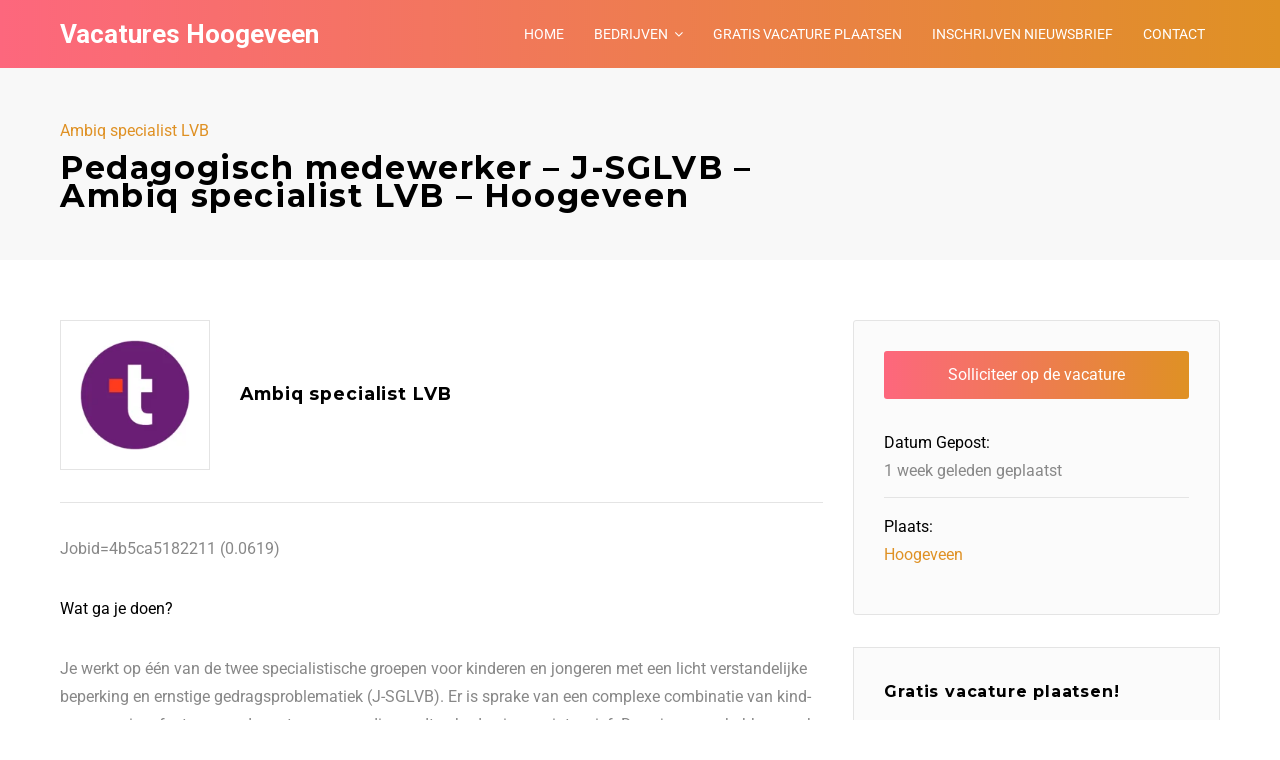

--- FILE ---
content_type: text/html; charset=UTF-8
request_url: https://vacatures-hoogeveen.nl/vacature/pedagogisch-medewerker-j-sglvb-ambiq-specialist-lvb-hoogeveen/
body_size: 29986
content:
<!DOCTYPE html>
<html lang="nl-NL">
<head>
	<meta charset="UTF-8">
	<meta http-equiv="X-UA-Compatible" content="IE=edge">
	<meta name="viewport" content="width=device-width, initial-scale=1, maximum-scale=1">
	<link rel="profile" href="http://gmpg.org/xfn/11">
	<link rel="pingback" href="https://vacatures-hoogeveen.nl/xmlrpc.php">
	<meta name='robots' content='index, follow, max-image-preview:large, max-snippet:-1, max-video-preview:-1' />

	<!-- This site is optimized with the Yoast SEO plugin v26.7 - https://yoast.com/wordpress/plugins/seo/ -->
	<title>Pedagogisch medewerker - J-SGLVB - Ambiq specialist LVB - Hoogeveen - Vacatures Hoogeveen</title>
	<link rel="canonical" href="https://vacatures-hoogeveen.nl/vacature/pedagogisch-medewerker-j-sglvb-ambiq-specialist-lvb-hoogeveen/" />
	<meta property="og:locale" content="nl_NL" />
	<meta property="og:type" content="article" />
	<meta property="og:title" content="Pedagogisch medewerker - J-SGLVB - Ambiq specialist LVB - Hoogeveen - Vacatures Hoogeveen" />
	<meta property="og:description" content="Jobid=4b5ca5182211 (0.0619) Wat ga je doen? Je werkt op één van de twee specialistische groepen voor kinderen en jongeren met een licht verstandelijke beperking en ernstige [&hellip;]" />
	<meta property="og:url" content="https://vacatures-hoogeveen.nl/vacature/pedagogisch-medewerker-j-sglvb-ambiq-specialist-lvb-hoogeveen/" />
	<meta property="og:site_name" content="Vacatures Hoogeveen" />
	<meta property="article:modified_time" content="2026-01-19T12:40:07+00:00" />
	<meta property="og:image" content="http://vacatures-hoogeveen.nl/wp-content/uploads/2025/01/talentcom-logo-vierkant-1.png" />
	<meta property="og:image:width" content="225" />
	<meta property="og:image:height" content="225" />
	<meta property="og:image:type" content="image/png" />
	<meta name="twitter:card" content="summary_large_image" />
	<meta name="twitter:label1" content="Geschatte leestijd" />
	<meta name="twitter:data1" content="3 minuten" />
	<!-- / Yoast SEO plugin. -->


<link rel='dns-prefetch' href='//static.addtoany.com' />
<link rel='dns-prefetch' href='//www.googletagmanager.com' />
<link rel='dns-prefetch' href='//fonts.googleapis.com' />
<link rel="alternate" type="application/rss+xml" title="Vacatures Hoogeveen &raquo; feed" href="https://vacatures-hoogeveen.nl/feed/" />
<link rel="alternate" type="application/rss+xml" title="Vacatures Hoogeveen &raquo; reacties feed" href="https://vacatures-hoogeveen.nl/comments/feed/" />
<script type="text/javascript" id="wpp-js" src="https://vacatures-hoogeveen.nl/wp-content/plugins/wordpress-popular-posts/assets/js/wpp.min.js?ver=7.3.6" data-sampling="0" data-sampling-rate="100" data-api-url="https://vacatures-hoogeveen.nl/wp-json/wordpress-popular-posts" data-post-id="184198" data-token="8a14dcc8d2" data-lang="0" data-debug="0"></script>
<link rel="alternate" type="application/rss+xml" title="Vacatures Hoogeveen &raquo; Pedagogisch medewerker &#8211; J-SGLVB &#8211; Ambiq specialist LVB &#8211; Hoogeveen reacties feed" href="https://vacatures-hoogeveen.nl/vacature/pedagogisch-medewerker-j-sglvb-ambiq-specialist-lvb-hoogeveen/feed/" />
<link rel="alternate" title="oEmbed (JSON)" type="application/json+oembed" href="https://vacatures-hoogeveen.nl/wp-json/oembed/1.0/embed?url=https%3A%2F%2Fvacatures-hoogeveen.nl%2Fvacature%2Fpedagogisch-medewerker-j-sglvb-ambiq-specialist-lvb-hoogeveen%2F" />
<link rel="alternate" title="oEmbed (XML)" type="text/xml+oembed" href="https://vacatures-hoogeveen.nl/wp-json/oembed/1.0/embed?url=https%3A%2F%2Fvacatures-hoogeveen.nl%2Fvacature%2Fpedagogisch-medewerker-j-sglvb-ambiq-specialist-lvb-hoogeveen%2F&#038;format=xml" />
<style id='wp-img-auto-sizes-contain-inline-css' type='text/css'>
img:is([sizes=auto i],[sizes^="auto," i]){contain-intrinsic-size:3000px 1500px}
/*# sourceURL=wp-img-auto-sizes-contain-inline-css */
</style>
<style id='wp-emoji-styles-inline-css' type='text/css'>

	img.wp-smiley, img.emoji {
		display: inline !important;
		border: none !important;
		box-shadow: none !important;
		height: 1em !important;
		width: 1em !important;
		margin: 0 0.07em !important;
		vertical-align: -0.1em !important;
		background: none !important;
		padding: 0 !important;
	}
/*# sourceURL=wp-emoji-styles-inline-css */
</style>
<link rel='stylesheet' id='wp-block-library-css' href='https://vacatures-hoogeveen.nl/wp-includes/css/dist/block-library/style.min.css?ver=6.9' type='text/css' media='all' />
<style id='global-styles-inline-css' type='text/css'>
:root{--wp--preset--aspect-ratio--square: 1;--wp--preset--aspect-ratio--4-3: 4/3;--wp--preset--aspect-ratio--3-4: 3/4;--wp--preset--aspect-ratio--3-2: 3/2;--wp--preset--aspect-ratio--2-3: 2/3;--wp--preset--aspect-ratio--16-9: 16/9;--wp--preset--aspect-ratio--9-16: 9/16;--wp--preset--color--black: #000000;--wp--preset--color--cyan-bluish-gray: #abb8c3;--wp--preset--color--white: #ffffff;--wp--preset--color--pale-pink: #f78da7;--wp--preset--color--vivid-red: #cf2e2e;--wp--preset--color--luminous-vivid-orange: #ff6900;--wp--preset--color--luminous-vivid-amber: #fcb900;--wp--preset--color--light-green-cyan: #7bdcb5;--wp--preset--color--vivid-green-cyan: #00d084;--wp--preset--color--pale-cyan-blue: #8ed1fc;--wp--preset--color--vivid-cyan-blue: #0693e3;--wp--preset--color--vivid-purple: #9b51e0;--wp--preset--gradient--vivid-cyan-blue-to-vivid-purple: linear-gradient(135deg,rgb(6,147,227) 0%,rgb(155,81,224) 100%);--wp--preset--gradient--light-green-cyan-to-vivid-green-cyan: linear-gradient(135deg,rgb(122,220,180) 0%,rgb(0,208,130) 100%);--wp--preset--gradient--luminous-vivid-amber-to-luminous-vivid-orange: linear-gradient(135deg,rgb(252,185,0) 0%,rgb(255,105,0) 100%);--wp--preset--gradient--luminous-vivid-orange-to-vivid-red: linear-gradient(135deg,rgb(255,105,0) 0%,rgb(207,46,46) 100%);--wp--preset--gradient--very-light-gray-to-cyan-bluish-gray: linear-gradient(135deg,rgb(238,238,238) 0%,rgb(169,184,195) 100%);--wp--preset--gradient--cool-to-warm-spectrum: linear-gradient(135deg,rgb(74,234,220) 0%,rgb(151,120,209) 20%,rgb(207,42,186) 40%,rgb(238,44,130) 60%,rgb(251,105,98) 80%,rgb(254,248,76) 100%);--wp--preset--gradient--blush-light-purple: linear-gradient(135deg,rgb(255,206,236) 0%,rgb(152,150,240) 100%);--wp--preset--gradient--blush-bordeaux: linear-gradient(135deg,rgb(254,205,165) 0%,rgb(254,45,45) 50%,rgb(107,0,62) 100%);--wp--preset--gradient--luminous-dusk: linear-gradient(135deg,rgb(255,203,112) 0%,rgb(199,81,192) 50%,rgb(65,88,208) 100%);--wp--preset--gradient--pale-ocean: linear-gradient(135deg,rgb(255,245,203) 0%,rgb(182,227,212) 50%,rgb(51,167,181) 100%);--wp--preset--gradient--electric-grass: linear-gradient(135deg,rgb(202,248,128) 0%,rgb(113,206,126) 100%);--wp--preset--gradient--midnight: linear-gradient(135deg,rgb(2,3,129) 0%,rgb(40,116,252) 100%);--wp--preset--font-size--small: 13px;--wp--preset--font-size--medium: 20px;--wp--preset--font-size--large: 36px;--wp--preset--font-size--x-large: 42px;--wp--preset--spacing--20: 0.44rem;--wp--preset--spacing--30: 0.67rem;--wp--preset--spacing--40: 1rem;--wp--preset--spacing--50: 1.5rem;--wp--preset--spacing--60: 2.25rem;--wp--preset--spacing--70: 3.38rem;--wp--preset--spacing--80: 5.06rem;--wp--preset--shadow--natural: 6px 6px 9px rgba(0, 0, 0, 0.2);--wp--preset--shadow--deep: 12px 12px 50px rgba(0, 0, 0, 0.4);--wp--preset--shadow--sharp: 6px 6px 0px rgba(0, 0, 0, 0.2);--wp--preset--shadow--outlined: 6px 6px 0px -3px rgb(255, 255, 255), 6px 6px rgb(0, 0, 0);--wp--preset--shadow--crisp: 6px 6px 0px rgb(0, 0, 0);}:where(.is-layout-flex){gap: 0.5em;}:where(.is-layout-grid){gap: 0.5em;}body .is-layout-flex{display: flex;}.is-layout-flex{flex-wrap: wrap;align-items: center;}.is-layout-flex > :is(*, div){margin: 0;}body .is-layout-grid{display: grid;}.is-layout-grid > :is(*, div){margin: 0;}:where(.wp-block-columns.is-layout-flex){gap: 2em;}:where(.wp-block-columns.is-layout-grid){gap: 2em;}:where(.wp-block-post-template.is-layout-flex){gap: 1.25em;}:where(.wp-block-post-template.is-layout-grid){gap: 1.25em;}.has-black-color{color: var(--wp--preset--color--black) !important;}.has-cyan-bluish-gray-color{color: var(--wp--preset--color--cyan-bluish-gray) !important;}.has-white-color{color: var(--wp--preset--color--white) !important;}.has-pale-pink-color{color: var(--wp--preset--color--pale-pink) !important;}.has-vivid-red-color{color: var(--wp--preset--color--vivid-red) !important;}.has-luminous-vivid-orange-color{color: var(--wp--preset--color--luminous-vivid-orange) !important;}.has-luminous-vivid-amber-color{color: var(--wp--preset--color--luminous-vivid-amber) !important;}.has-light-green-cyan-color{color: var(--wp--preset--color--light-green-cyan) !important;}.has-vivid-green-cyan-color{color: var(--wp--preset--color--vivid-green-cyan) !important;}.has-pale-cyan-blue-color{color: var(--wp--preset--color--pale-cyan-blue) !important;}.has-vivid-cyan-blue-color{color: var(--wp--preset--color--vivid-cyan-blue) !important;}.has-vivid-purple-color{color: var(--wp--preset--color--vivid-purple) !important;}.has-black-background-color{background-color: var(--wp--preset--color--black) !important;}.has-cyan-bluish-gray-background-color{background-color: var(--wp--preset--color--cyan-bluish-gray) !important;}.has-white-background-color{background-color: var(--wp--preset--color--white) !important;}.has-pale-pink-background-color{background-color: var(--wp--preset--color--pale-pink) !important;}.has-vivid-red-background-color{background-color: var(--wp--preset--color--vivid-red) !important;}.has-luminous-vivid-orange-background-color{background-color: var(--wp--preset--color--luminous-vivid-orange) !important;}.has-luminous-vivid-amber-background-color{background-color: var(--wp--preset--color--luminous-vivid-amber) !important;}.has-light-green-cyan-background-color{background-color: var(--wp--preset--color--light-green-cyan) !important;}.has-vivid-green-cyan-background-color{background-color: var(--wp--preset--color--vivid-green-cyan) !important;}.has-pale-cyan-blue-background-color{background-color: var(--wp--preset--color--pale-cyan-blue) !important;}.has-vivid-cyan-blue-background-color{background-color: var(--wp--preset--color--vivid-cyan-blue) !important;}.has-vivid-purple-background-color{background-color: var(--wp--preset--color--vivid-purple) !important;}.has-black-border-color{border-color: var(--wp--preset--color--black) !important;}.has-cyan-bluish-gray-border-color{border-color: var(--wp--preset--color--cyan-bluish-gray) !important;}.has-white-border-color{border-color: var(--wp--preset--color--white) !important;}.has-pale-pink-border-color{border-color: var(--wp--preset--color--pale-pink) !important;}.has-vivid-red-border-color{border-color: var(--wp--preset--color--vivid-red) !important;}.has-luminous-vivid-orange-border-color{border-color: var(--wp--preset--color--luminous-vivid-orange) !important;}.has-luminous-vivid-amber-border-color{border-color: var(--wp--preset--color--luminous-vivid-amber) !important;}.has-light-green-cyan-border-color{border-color: var(--wp--preset--color--light-green-cyan) !important;}.has-vivid-green-cyan-border-color{border-color: var(--wp--preset--color--vivid-green-cyan) !important;}.has-pale-cyan-blue-border-color{border-color: var(--wp--preset--color--pale-cyan-blue) !important;}.has-vivid-cyan-blue-border-color{border-color: var(--wp--preset--color--vivid-cyan-blue) !important;}.has-vivid-purple-border-color{border-color: var(--wp--preset--color--vivid-purple) !important;}.has-vivid-cyan-blue-to-vivid-purple-gradient-background{background: var(--wp--preset--gradient--vivid-cyan-blue-to-vivid-purple) !important;}.has-light-green-cyan-to-vivid-green-cyan-gradient-background{background: var(--wp--preset--gradient--light-green-cyan-to-vivid-green-cyan) !important;}.has-luminous-vivid-amber-to-luminous-vivid-orange-gradient-background{background: var(--wp--preset--gradient--luminous-vivid-amber-to-luminous-vivid-orange) !important;}.has-luminous-vivid-orange-to-vivid-red-gradient-background{background: var(--wp--preset--gradient--luminous-vivid-orange-to-vivid-red) !important;}.has-very-light-gray-to-cyan-bluish-gray-gradient-background{background: var(--wp--preset--gradient--very-light-gray-to-cyan-bluish-gray) !important;}.has-cool-to-warm-spectrum-gradient-background{background: var(--wp--preset--gradient--cool-to-warm-spectrum) !important;}.has-blush-light-purple-gradient-background{background: var(--wp--preset--gradient--blush-light-purple) !important;}.has-blush-bordeaux-gradient-background{background: var(--wp--preset--gradient--blush-bordeaux) !important;}.has-luminous-dusk-gradient-background{background: var(--wp--preset--gradient--luminous-dusk) !important;}.has-pale-ocean-gradient-background{background: var(--wp--preset--gradient--pale-ocean) !important;}.has-electric-grass-gradient-background{background: var(--wp--preset--gradient--electric-grass) !important;}.has-midnight-gradient-background{background: var(--wp--preset--gradient--midnight) !important;}.has-small-font-size{font-size: var(--wp--preset--font-size--small) !important;}.has-medium-font-size{font-size: var(--wp--preset--font-size--medium) !important;}.has-large-font-size{font-size: var(--wp--preset--font-size--large) !important;}.has-x-large-font-size{font-size: var(--wp--preset--font-size--x-large) !important;}
/*# sourceURL=global-styles-inline-css */
</style>

<style id='classic-theme-styles-inline-css' type='text/css'>
/*! This file is auto-generated */
.wp-block-button__link{color:#fff;background-color:#32373c;border-radius:9999px;box-shadow:none;text-decoration:none;padding:calc(.667em + 2px) calc(1.333em + 2px);font-size:1.125em}.wp-block-file__button{background:#32373c;color:#fff;text-decoration:none}
/*# sourceURL=/wp-includes/css/classic-themes.min.css */
</style>
<link rel='stylesheet' id='dashicons-css' href='https://vacatures-hoogeveen.nl/wp-includes/css/dashicons.min.css?ver=6.9' type='text/css' media='all' />
<link rel='stylesheet' id='admin-bar-css' href='https://vacatures-hoogeveen.nl/wp-includes/css/admin-bar.min.css?ver=6.9' type='text/css' media='all' />
<style id='admin-bar-inline-css' type='text/css'>

    /* Hide CanvasJS credits for P404 charts specifically */
    #p404RedirectChart .canvasjs-chart-credit {
        display: none !important;
    }
    
    #p404RedirectChart canvas {
        border-radius: 6px;
    }

    .p404-redirect-adminbar-weekly-title {
        font-weight: bold;
        font-size: 14px;
        color: #fff;
        margin-bottom: 6px;
    }

    #wpadminbar #wp-admin-bar-p404_free_top_button .ab-icon:before {
        content: "\f103";
        color: #dc3545;
        top: 3px;
    }
    
    #wp-admin-bar-p404_free_top_button .ab-item {
        min-width: 80px !important;
        padding: 0px !important;
    }
    
    /* Ensure proper positioning and z-index for P404 dropdown */
    .p404-redirect-adminbar-dropdown-wrap { 
        min-width: 0; 
        padding: 0;
        position: static !important;
    }
    
    #wpadminbar #wp-admin-bar-p404_free_top_button_dropdown {
        position: static !important;
    }
    
    #wpadminbar #wp-admin-bar-p404_free_top_button_dropdown .ab-item {
        padding: 0 !important;
        margin: 0 !important;
    }
    
    .p404-redirect-dropdown-container {
        min-width: 340px;
        padding: 18px 18px 12px 18px;
        background: #23282d !important;
        color: #fff;
        border-radius: 12px;
        box-shadow: 0 8px 32px rgba(0,0,0,0.25);
        margin-top: 10px;
        position: relative !important;
        z-index: 999999 !important;
        display: block !important;
        border: 1px solid #444;
    }
    
    /* Ensure P404 dropdown appears on hover */
    #wpadminbar #wp-admin-bar-p404_free_top_button .p404-redirect-dropdown-container { 
        display: none !important;
    }
    
    #wpadminbar #wp-admin-bar-p404_free_top_button:hover .p404-redirect-dropdown-container { 
        display: block !important;
    }
    
    #wpadminbar #wp-admin-bar-p404_free_top_button:hover #wp-admin-bar-p404_free_top_button_dropdown .p404-redirect-dropdown-container {
        display: block !important;
    }
    
    .p404-redirect-card {
        background: #2c3338;
        border-radius: 8px;
        padding: 18px 18px 12px 18px;
        box-shadow: 0 2px 8px rgba(0,0,0,0.07);
        display: flex;
        flex-direction: column;
        align-items: flex-start;
        border: 1px solid #444;
    }
    
    .p404-redirect-btn {
        display: inline-block;
        background: #dc3545;
        color: #fff !important;
        font-weight: bold;
        padding: 5px 22px;
        border-radius: 8px;
        text-decoration: none;
        font-size: 17px;
        transition: background 0.2s, box-shadow 0.2s;
        margin-top: 8px;
        box-shadow: 0 2px 8px rgba(220,53,69,0.15);
        text-align: center;
        line-height: 1.6;
    }
    
    .p404-redirect-btn:hover {
        background: #c82333;
        color: #fff !important;
        box-shadow: 0 4px 16px rgba(220,53,69,0.25);
    }
    
    /* Prevent conflicts with other admin bar dropdowns */
    #wpadminbar .ab-top-menu > li:hover > .ab-item,
    #wpadminbar .ab-top-menu > li.hover > .ab-item {
        z-index: auto;
    }
    
    #wpadminbar #wp-admin-bar-p404_free_top_button:hover > .ab-item {
        z-index: 999998 !important;
    }
    
/*# sourceURL=admin-bar-inline-css */
</style>
<link rel='stylesheet' id='contact-form-7-css' href='https://vacatures-hoogeveen.nl/wp-content/plugins/contact-form-7/includes/css/styles.css?ver=6.1.4' type='text/css' media='all' />
<link rel='stylesheet' id='wordpress-popular-posts-css-css' href='https://vacatures-hoogeveen.nl/wp-content/plugins/wordpress-popular-posts/assets/css/wpp.css?ver=7.3.6' type='text/css' media='all' />
<link rel='stylesheet' id='magnific-popup-css' href='https://vacatures-hoogeveen.nl/wp-content/themes/jobseek/css/magnific-popup.css?ver=6.9' type='text/css' media='all' />
<link rel='stylesheet' id='mmenu-css' href='https://vacatures-hoogeveen.nl/wp-content/themes/jobseek/css/mmenu-light.css?ver=6.9' type='text/css' media='all' />
<link rel='stylesheet' id='owl-carousel-css' href='https://vacatures-hoogeveen.nl/wp-content/themes/jobseek/js/owl-carousel/assets/owl.carousel.min.css?ver=6.9' type='text/css' media='all' />
<link rel='stylesheet' id='owl-carousel-theme-css' href='https://vacatures-hoogeveen.nl/wp-content/themes/jobseek/js/owl-carousel/assets/owl.theme.default.min.css?ver=6.9' type='text/css' media='all' />
<link rel='stylesheet' id='jobseek-style-css' href='https://vacatures-hoogeveen.nl/wp-content/themes/jobseek-child/style.css?ver=6.9' type='text/css' media='all' />
<link rel='stylesheet' id='fontawesome-jobseek-css' href='https://vacatures-hoogeveen.nl/wp-content/themes/jobseek/css/font-awesome.min.css?ver=6.9' type='text/css' media='all' />
<link rel='stylesheet' id='google_fonts-css' href='//fonts.googleapis.com/css?family=Montserrat:700|Roboto:400,400i,700' type='text/css' media='all' />
<link rel='stylesheet' id='js_composer_front-css' href='https://vacatures-hoogeveen.nl/wp-content/plugins/js_composer/assets/css/js_composer.min.css?ver=6.9.0' type='text/css' media='all' />
<link rel='stylesheet' id='newsletter-css' href='https://vacatures-hoogeveen.nl/wp-content/plugins/newsletter/style.css?ver=9.1.0' type='text/css' media='all' />
<link rel='stylesheet' id='addtoany-css' href='https://vacatures-hoogeveen.nl/wp-content/plugins/add-to-any/addtoany.min.css?ver=1.16' type='text/css' media='all' />
<link rel='stylesheet' id='parent-style-css' href='https://vacatures-hoogeveen.nl/wp-content/themes/jobseek/style.css?ver=6.9' type='text/css' media='all' />
<link rel='stylesheet' id='child-style-css' href='https://vacatures-hoogeveen.nl/wp-content/themes/jobseek-child/style.css?ver=6.9' type='text/css' media='all' />
<style id='child-style-inline-css' type='text/css'>

	@media (max-width: 1200px) {
		#header .menu-collapser { display: block; }
    #header nav#main-nav { display: none; }
	}

	
	a,
	.category-groups ul li a:after,
	.vc_tta-tabs.vc_tta-tabs-position-top .vc_tta-tabs-list li a,
	footer .widget.widget_nav_menu ul li a:before,
	.widget.job-overview ul li a,
	ul li:before,
	.job_tags:before,
	.bookmark-notice,
	.btn,
	.button,
	.load_more_jobs,
	.load_more_resumes,
	.resume_file_button,
	[type=button],
	[type=submit],
	.resume_filters .filter_by_tag .filter_by_tag_cloud a,
	.job-manager-form .account-sign-in,
	ul.job_listings li a .description ul li:before,
	.hero .slider-title h4,
	.owl-carousel.jr-spotlight ul li:before,
	.recent-blog-posts .excerpt footer .date:before, .recent-blog-posts .excerpt footer .comments:before,
	.teaser i { color: #df9124; }

	.recent-blog-posts .post-categories li a,
	.owl-carousel.jr-spotlight .owl-controls .owl-nav .owl-prev,
	.owl-carousel.jr-spotlight .owl-controls .owl-nav .owl-next,
	.owl-carousel.jr-spotlight .owl-nav .owl-prev,
	.owl-carousel.jr-spotlight .owl-nav .owl-next,
	.category-groups ul li a span {
		background-color: #df9124;
	}

	footer [class^="fa-"], footer [class*=" fa-"],
	.teaser i,
	.vc_tta-tabs.vc_tta-tabs-position-top .vc_tta-tabs-list li.vc_active,
	footer [class^=fa-], footer [class*=" fa-"]
	{
		border-color: #df9124;
	}

	@media (max-width: 768px) {
		body .vc_tta-panel-title {
			border-color: #df9124;
		}
	}

	.testimonials-carousel .testimonial img,
	.testimonial img {
		box-shadow: 0 0 0 5px #df9124, 0 0 0 15px rgba(223,145,36,0.15), 0 0 0 25px rgba(223,145,36,0.15);
	}

	.bookmark-notice,
	.btn,
	.button,
	.load_more_jobs,
	.load_more_resumes,
	.resume_file_button,
	[type=button],
	[type=submit],
	.pagination .page-numbers:hover,
	.job-manager-pagination ul li a:hover,
	.job-manager-form .account-sign-in {
		border-color: #df9124;
	}

	a:hover,
	.widget.job-overview ul li a:hover { color: #b5751b; }

	.owl-carousel.jr-spotlight .owl-controls .owl-nav .owl-prev:hover,
	.owl-carousel.jr-spotlight .owl-controls .owl-nav .owl-next:hover,
	.cta .btn.btn-primary:hover,
	#header nav#main-nav > ul li.highlight a:hover,
	.owl-carousel.jr-spotlight .owl-nav .owl-prev:hover,
	.owl-carousel.jr-spotlight .owl-nav .owl-next:hover,
	[type=submit]:hover { background-color: #b5751b; }

	a:active,
	.widget.job-overview ul li a:active { color: #b5751b; }


	
	#header {
		background-color: #fd677d;
		background-image: -webkit-gradient(linear,left top,right top,from(#fd677d),to(#df9124));
		background-image: -webkit-linear-gradient(left,#fd677d,#df9124);
		background-image: -moz-linear-gradient(left,#fd677d,#df9124);
		background-image: -ms-linear-gradient(left,#fd677d,#df9124);
		background-image: -o-linear-gradient(left,#fd677d,#df9124);
	}
	.mm {
		background-color: #fd677d;	
	}
	#header nav#main-nav > li > a, #logo a, body .mm a { color: #fff; }

	#header nav#main-nav li ul,
	#header nav#main-nav li:hover,
	#header nav#main-nav li.current-menu-item,
	#header nav#main-nav li.current-menu-parent,
	body .mm li a:hover,
	body .mm li.current-menu-item > a,
	body .mm li.current-menu-parent > a {
		background: #000;
	}
	#header nav#main-nav > ul li a:hover,
	#header nav#main-nav li ul li a:hover,
	#header nav#main-nav li.current-menu-item > a,
	#header nav#main-nav li.current-menu-parent > a,
	body .mm li a:hover,
	body .mm li.current-menu-item > a,
	body .mm li.current-menu-parent > a { color: #fff; }

	
	.application_button,
	.widget.job-overview .button,
	.bookmark-notice,
	.load_more_jobs,
	.load_more_resumes,
	.resume_contact_button,
	[type=submit],
	.bookmark-notice.btn-primary,
	.btn.btn-primary,
	.button.btn-primary,
	.load_more_jobs.btn-primary,
	.load_more_resumes.btn-primary,
	.resume_file_button.btn-primary,
	[type=button].btn-primary,
	[type=submit].btn-primary,
	#job_package_selection .job_listing_packages .job_packages .job-package.active,
	#job_package_selection .job_listing_packages .job_packages .resume-package.active,
	#job_package_selection .job_listing_packages .resume_packages .job-package.active,
	#job_package_selection .job_listing_packages .resume_packages .resume-package.active,
	.pagination .page-numbers:hover,
	.job-manager-pagination ul li a:hover,
	.archive article .post-image a:after,
	.blog article .post-image a:after,
	.brand-background,
	.woocommerce input.button,
	.section-title:after,
	ul.job_listings li.job_position_featured:before,
	.job-manager-alerts tfoot a,
	.job-manager-form .account-sign-in .button {
		background-color: #fd677d;
		background-image: -webkit-gradient(linear,left top,right top,from(#fd677d),to(#df9124));
		background-image: -webkit-linear-gradient(left,#fd677d,#df9124);
		background-image: -moz-linear-gradient(left,#fd677d,#df9124);
		background-image: -ms-linear-gradient(left,#fd677d,#df9124);
		background-image: -o-linear-gradient(left,#fd677d,#df9124);
	}

	
	.application_button:hover,
	.widget.job-overview .button:hover,
	.bookmark-notice:hover,
	.load_more_jobs:hover,
	.load_more_resumes:hover,
	.resume_contact_button:hover,
	[type=submit]:hover,
	.bookmark-notice.btn-primary:hover,
	.btn.btn-primary:hover,
	.button.btn-primary:hover,
	.load_more_jobs.btn-primary:hover,
	.load_more_resumes.btn-primary:hover,
	.resume_file_button.btn-primary:hover,
	[type=button].btn-primary:hover,
	[type=submit].btn-primary:hover,
	.woocommerce input.button:hover,
	.job-manager-alerts tfoot a:hover {
		background-color: #df9124;
		background-image: -webkit-gradient(linear,left top,right top,from(#fd677d),to(#df9124));
		background-image: -webkit-linear-gradient(left,#fd677d,#df9124);
		background-image: -moz-linear-gradient(left,#fd677d,#df9124);
		background-image: -ms-linear-gradient(left,#fd677d,#df9124);
		background-image: -o-linear-gradient(left,#fd677d,#df9124);
	}

	.color-alternative .category-groups ul li a span {
		color: #df9124;
		border-color: #df9124;
	}

	
/*# sourceURL=child-style-inline-css */
</style>
<script type="text/javascript" id="addtoany-core-js-before">
/* <![CDATA[ */
window.a2a_config=window.a2a_config||{};a2a_config.callbacks=[];a2a_config.overlays=[];a2a_config.templates={};a2a_localize = {
	Share: "Delen",
	Save: "Opslaan",
	Subscribe: "Inschrijven",
	Email: "E-mail",
	Bookmark: "Bookmark",
	ShowAll: "Alles weergeven",
	ShowLess: "Niet alles weergeven",
	FindServices: "Vind dienst(en)",
	FindAnyServiceToAddTo: "Vind direct een dienst om aan toe te voegen",
	PoweredBy: "Mede mogelijk gemaakt door",
	ShareViaEmail: "Delen per e-mail",
	SubscribeViaEmail: "Abonneren via e-mail",
	BookmarkInYourBrowser: "Bookmark in je browser",
	BookmarkInstructions: "Druk op Ctrl+D of \u2318+D om deze pagina te bookmarken",
	AddToYourFavorites: "Voeg aan je favorieten toe",
	SendFromWebOrProgram: "Stuur vanuit elk e-mailadres of e-mail programma",
	EmailProgram: "E-mail programma",
	More: "Meer&#8230;",
	ThanksForSharing: "Bedankt voor het delen!",
	ThanksForFollowing: "Dank voor het volgen!"
};

a2a_config.callbacks.push({ready:function(){document.querySelectorAll(".a2a_s_undefined").forEach(function(emptyIcon){emptyIcon.parentElement.style.display="none";})}});

//# sourceURL=addtoany-core-js-before
/* ]]> */
</script>
<script type="text/javascript" defer src="https://static.addtoany.com/menu/page.js" id="addtoany-core-js"></script>
<script type="text/javascript" src="https://vacatures-hoogeveen.nl/wp-includes/js/jquery/jquery.min.js?ver=3.7.1" id="jquery-core-js"></script>
<script type="text/javascript" defer src="https://vacatures-hoogeveen.nl/wp-content/plugins/add-to-any/addtoany.min.js?ver=1.1" id="addtoany-jquery-js"></script>

<!-- Google tag (gtag.js) snippet toegevoegd door Site Kit -->
<!-- Google Analytics snippet toegevoegd door Site Kit -->
<script type="text/javascript" src="https://www.googletagmanager.com/gtag/js?id=GT-T9WGD4F" id="google_gtagjs-js" async></script>
<script type="text/javascript" id="google_gtagjs-js-after">
/* <![CDATA[ */
window.dataLayer = window.dataLayer || [];function gtag(){dataLayer.push(arguments);}
gtag("set","linker",{"domains":["vacatures-hoogeveen.nl"]});
gtag("js", new Date());
gtag("set", "developer_id.dZTNiMT", true);
gtag("config", "GT-T9WGD4F", {"googlesitekit_post_type":"job_listing"});
//# sourceURL=google_gtagjs-js-after
/* ]]> */
</script>
<link rel="https://api.w.org/" href="https://vacatures-hoogeveen.nl/wp-json/" /><link rel="alternate" title="JSON" type="application/json" href="https://vacatures-hoogeveen.nl/wp-json/wp/v2/job-listings/184198" /><link rel="EditURI" type="application/rsd+xml" title="RSD" href="https://vacatures-hoogeveen.nl/xmlrpc.php?rsd" />
<meta name="generator" content="WordPress 6.9" />
<link rel='shortlink' href='https://vacatures-hoogeveen.nl/?p=184198' />
<meta name="generator" content="Site Kit by Google 1.170.0" /><div id="fb-root"></div>
<script async defer crossorigin="anonymous" src="https://connect.facebook.net/nl_NL/sdk.js#xfbml=1&version=v3.2&appId=946950118748024&autoLogAppEvents=1"></script>            <style id="wpp-loading-animation-styles">@-webkit-keyframes bgslide{from{background-position-x:0}to{background-position-x:-200%}}@keyframes bgslide{from{background-position-x:0}to{background-position-x:-200%}}.wpp-widget-block-placeholder,.wpp-shortcode-placeholder{margin:0 auto;width:60px;height:3px;background:#dd3737;background:linear-gradient(90deg,#dd3737 0%,#571313 10%,#dd3737 100%);background-size:200% auto;border-radius:3px;-webkit-animation:bgslide 1s infinite linear;animation:bgslide 1s infinite linear}</style>
            	<script>
		var breakpoint = 1200;
		var site_name = "Vacatures Hoogeveen";
	</script>

<!-- Schema & Structured Data For WP v1.54.1 - -->
<script type="application/ld+json" class="saswp-schema-markup-output">
[{"@context":"https:\/\/schema.org\/","@type":"JobPosting","@id":"https:\/\/vacatures-hoogeveen.nl\/vacature\/pedagogisch-medewerker-j-sglvb-ambiq-specialist-lvb-hoogeveen\/Vacatures Hoogeveen","datePosted":"2026-01-11T02:01:33+01:00","hiringOrganization":{"@type":"Organization","name":"Ambiq specialist LVB","sameAs":"https:\/\/vacatures-hoogeveen.nl\/vacature\/pedagogisch-medewerker-j-sglvb-ambiq-specialist-lvb-hoogeveen\/"},"jobLocation":{"@type":"Place","address":{"@type":"PostalAddress","streetAddress":"","addressLocality":"","addressRegion":"Drenthe","postalCode":"","addressCountry":"NL"}},"baseSalary":{"@type":"MonetaryAmount","value":{"@type":"QuantitativeValue","value":"tussen 0 en 25 euro","unitText":"Uur"},"currency":"Euro"},"estimatedSalary":{"@type":"MonetaryAmount","value":{"@type":"QuantitativeValue","value":""},"currency":"Euro"},"title":"Pedagogisch medewerker &#8211; J-SGLVB &#8211; Ambiq specialist LVB &#8211; Hoogeveen","description":"Jobid=4b5ca5182211 (0.0619)\r\n\r\n <strong> Wat ga je doen?<\/strong>  <p> Je werkt op \u00e9\u00e9n van de twee specialistische groepen voor kinderen en jongeren met een licht verstandelijke beperking en ernstige gedragsproblematiek (J-SGLVB). Er is sprake van een complexe combinatie van kind- en omgevingsfactoren en de mate van zorg die wordt geboden is zeer intensief. Deze jongeren hebben vaak al veel hulp gehad, maar dat heeft tot nu toe niet geholpen. De jongere voelt zich dan ook vaak niet begrepen door hulpverleners.<br> <br> Samen met jouw collega\u2019s zorg je voor een veilige en voorspelbare omgeving, waarin de jongere minder problemen ervaart, zich sterker voelt en meer vaardigheden leert. Je bent verantwoordelijk voor de directe uitvoer van de behandeling en de begeleiding en verzorging van deze jongeren. Het doel is een zo zelfstandig mogelijk leven voor de cli\u00ebnten.<\/p>  <b> Wat bieden we jou?<\/b>  <ul> <li> <strong> Salaris met SKJ registratie: <\/strong> FWG  \u20ac  - \u20ac ;bruto op basis van  uur per week (CAO Gehandicaptenzorg)<\/li> <li> <strong> Salaris zonder SKJ registratie: <\/strong> FWG \u00a0\u20ac  - \u20ac ;bruto op basis van  uur per week\u00a0(CAO Gehandicaptenzorg)<\/li> <li> <strong> Eindejaarsuitkering:<\/strong>  ,%<\/li> <li> <strong> Vakantie<\/strong> :  vakantieuren en  balansuren op basis van fulltime dienstverband ( uur)<\/li> <li> <strong> Contract<\/strong> : Een jaarcontract met zicht op een vast contract<\/li> <li> <strong> Uitruilsysteem<\/strong> :\u00a0voordelig aanschaffen van een fiets, computer, telefoon of sportbenodigdheden<\/li> <li> <strong> Vrijheid<\/strong> : je roostert je eigen diensten in en\u00a0je geeft je eigen functie vorm  je ervaring<\/li> <li> <strong> Persoonlijke ontwikkeling<\/strong> :\u00a0de mogelijkheid om door te groeien  trainingen en opleidingen<\/li> <li> <strong> Werksfeer<\/strong> : Een betrokken en professionele werksfeer met gepassioneerde collega&apos;s<\/li> <li> <strong> Vergoedingen<\/strong> : Een thuiswerk- en\/of reiskostenvergoeding<\/li> <li> <strong> Verzekering<\/strong> : Collectieve zorgverzekering<\/li> <li> <strong> Pensioensregeling<\/strong> : Deelname aan het pensioensfonds Zorg en Welzijn<\/li> <li> <strong> Teambuilding<\/strong> :\u00a0uitjes met je team en met onze gezellige Personeelsvereniging<\/li> <\/ul>  <strong> Wat vragen we van jou?<\/strong>  <p> Je bent enthousiast \u00e9n je hebt hart voor de cli\u00ebnt. Je haalt plezier uit het werken met een complexe en uitdagende doelgroep en je wilt je maximaal inzetten voor een mooie toekomst voor deze jongeren. Verder vragen we:<\/p> <ul> <li> Een open, objectieve, professionele en nieuwsgierige houding binnen het behandelteam<\/li> <li> Hart voor de jeugdzorg, specifiek voor de J-SGLVB-doelgroep<\/li> <li> Je bent nieuwsgierig naar gedrag, je kunt situaties cre\u00ebren waarin gedrag zichtbaar wordt en je kunt goed afstemmen met collega\u2019s van verschillende disciplines<\/li> <li> Je versterkt het team op basis van jouw unieke persoonlijke kwaliteiten: je durft leiding te nemen, je kunt hoofd- en bijzaken scheiden en je bent\u00a0goed in het aansturen van het team als dat nodig is. Ook ben je\u00a0kritisch en durf je aan te geven wat er nodig is om te verbeteren<\/li> <li> Een afgeronde hbo- \u00f3f beroepsgerichte mbo-opleiding niveau  in de richting van social work, toegepaste psychologie, pedagogiek, sociaal werker, pedagogisch medewerker, etc.<\/li> <li> Een recente Verklaring Omtrent Gedrag (VOG). Ambiq vraagt die voor je aan.<\/li> <li> Daarnaast is het inwinnen van referenties een onderdeel van deze sollicitatieprocedure.<br> <br> Herken jij jezelf hierin? Dan zie wij graag je sollicitatie tegemoet!<\/li> <\/ul>  <br> <strong> Wat wordt jouw team?<\/strong>  <p> De J-SGLVB behandelgroep in Hoogeveen is een kleinschalige behandelgroep met +\/-  jongeren. Het is een nieuw op te zetten team, waarbij wij het belangrijk vinden dat jij een bouwer bent en het leuk vind samen een nieuw team op te bouwen.<br> <br> Je werkt in een team van collega\u2019s en je wordt ondersteund en begeleid door een clustermanager, gedragswetenschapper en therapeuten. We werken samen met een trauma behandelaar, systeemtherapeut, psychiater, en vak therapeuten onder co\u00f6rdinatie van de gedragswetenschapper. Je ontvangt directe leiding van de clustermanager en inhoudelijke richtlijnen en aanwijzingen van de gedragswetenschapper. Het uitgangspunt is het Kwaliteitskader J-SGLVB. Je doet dit in een -uurs setting.<\/p> <p> <strong> <em> Marieke, pedagogisch medewerker J-SGLVB:<\/em> <\/strong> <br> <em> \u201cHet leukste aan werken op de J-SGLVB vind ik de nauwe samenwerking met mijn team, de betrokken hulpverleners en de diversiteit van de doelgroep. We gaan echt samen de uitdaging aan om gedrag te duiden en een jongere te behandelen. Geen dag is hetzelfde, geen jongere is hetzelfde en geen oplossing is hetzelfde. Dat is afwisselend, uitdagend en zorgt ervoor dat we samen allemaal elke dag weer groeien en ontwikkelen.\u2019\u2019<\/em> <\/p>  <br> <strong> Ben je enthousiast of wil je meer weten?<\/strong>  <p> Neem dan contact op met Karin Nijlant, clustermanager bij Ambiq. Je kunt Karin telefonisch bereiken via -   of per e-mail via\u00a0\u00a0.<br> <br> <em> Acquisitie naar aanleiding van deze vacature wordt niet op prijs gesteld.<\/em> <\/p>\r\n\r\n<a href=\"https:\/\/nl.talent.com\/redirect?id=4b5ca5182211&amp;source=vacatureleeuw&amp;utm_medium=xml&amp;utm_campaign=marketing&amp;utm_product=vacatureleeuw_bulk&amp;oapply=org_v2026-01&amp;puid=3dec3aeegddbgaddfadf3deb3defgdd83dee3dee3def3def3ee33dea3ee23def3de73deggddg3deg3degged39cdb3bebcbde9ed3gddffdd9adda9dd8&amp;pos=3&amp;xml_batch_generation_id=6fbe073a-53b0-4081-9ddd-afa38c491b9b&amp;falcon=1&amp;pid=6d184ab2d98e&amp;bpid=0f477bc0dece1127e85ee70874ea3e6d\">Lees hier meer<\/a>\r\n\r\nDeel deze vacature:\r\n","url":"https:\/\/vacatures-hoogeveen.nl\/vacature\/pedagogisch-medewerker-j-sglvb-ambiq-specialist-lvb-hoogeveen\/","validThrough":"01-01-2029","employmentType":["Contractor"],"applicantLocationRequirements":{"@type":"Country","name":"Nederland"},"image":[{"@type":"ImageObject","@id":"https:\/\/vacatures-hoogeveen.nl\/vacature\/pedagogisch-medewerker-j-sglvb-ambiq-specialist-lvb-hoogeveen\/#primaryimage","url":"https:\/\/vacatures-hoogeveen.nl\/wp-content\/uploads\/2025\/01\/talentcom-logo-vierkant-1-1200x1200.png","width":"1200","height":"1200"},{"@type":"ImageObject","url":"https:\/\/vacatures-hoogeveen.nl\/wp-content\/uploads\/2025\/01\/talentcom-logo-vierkant-1-1200x900.png","width":"1200","height":"900"},{"@type":"ImageObject","url":"https:\/\/vacatures-hoogeveen.nl\/wp-content\/uploads\/2025\/01\/talentcom-logo-vierkant-1-1200x675.png","width":"1200","height":"675"},{"@type":"ImageObject","url":"https:\/\/vacatures-hoogeveen.nl\/wp-content\/uploads\/2025\/01\/talentcom-logo-vierkant-1.png","width":"225","height":"225"}]}]
</script>

<meta name="generator" content="Powered by WPBakery Page Builder - drag and drop page builder for WordPress."/>
<meta name="generator" content="Powered by Slider Revolution 6.5.22 - responsive, Mobile-Friendly Slider Plugin for WordPress with comfortable drag and drop interface." />
<link rel="icon" href="https://vacatures-hoogeveen.nl/wp-content/uploads/2024/01/cropped-vacatureforum-32x32.jpg" sizes="32x32" />
<link rel="icon" href="https://vacatures-hoogeveen.nl/wp-content/uploads/2024/01/cropped-vacatureforum-192x192.jpg" sizes="192x192" />
<link rel="apple-touch-icon" href="https://vacatures-hoogeveen.nl/wp-content/uploads/2024/01/cropped-vacatureforum-180x180.jpg" />
<meta name="msapplication-TileImage" content="https://vacatures-hoogeveen.nl/wp-content/uploads/2024/01/cropped-vacatureforum-270x270.jpg" />
<script>function setREVStartSize(e){
			//window.requestAnimationFrame(function() {
				window.RSIW = window.RSIW===undefined ? window.innerWidth : window.RSIW;
				window.RSIH = window.RSIH===undefined ? window.innerHeight : window.RSIH;
				try {
					var pw = document.getElementById(e.c).parentNode.offsetWidth,
						newh;
					pw = pw===0 || isNaN(pw) || (e.l=="fullwidth" || e.layout=="fullwidth") ? window.RSIW : pw;
					e.tabw = e.tabw===undefined ? 0 : parseInt(e.tabw);
					e.thumbw = e.thumbw===undefined ? 0 : parseInt(e.thumbw);
					e.tabh = e.tabh===undefined ? 0 : parseInt(e.tabh);
					e.thumbh = e.thumbh===undefined ? 0 : parseInt(e.thumbh);
					e.tabhide = e.tabhide===undefined ? 0 : parseInt(e.tabhide);
					e.thumbhide = e.thumbhide===undefined ? 0 : parseInt(e.thumbhide);
					e.mh = e.mh===undefined || e.mh=="" || e.mh==="auto" ? 0 : parseInt(e.mh,0);
					if(e.layout==="fullscreen" || e.l==="fullscreen")
						newh = Math.max(e.mh,window.RSIH);
					else{
						e.gw = Array.isArray(e.gw) ? e.gw : [e.gw];
						for (var i in e.rl) if (e.gw[i]===undefined || e.gw[i]===0) e.gw[i] = e.gw[i-1];
						e.gh = e.el===undefined || e.el==="" || (Array.isArray(e.el) && e.el.length==0)? e.gh : e.el;
						e.gh = Array.isArray(e.gh) ? e.gh : [e.gh];
						for (var i in e.rl) if (e.gh[i]===undefined || e.gh[i]===0) e.gh[i] = e.gh[i-1];
											
						var nl = new Array(e.rl.length),
							ix = 0,
							sl;
						e.tabw = e.tabhide>=pw ? 0 : e.tabw;
						e.thumbw = e.thumbhide>=pw ? 0 : e.thumbw;
						e.tabh = e.tabhide>=pw ? 0 : e.tabh;
						e.thumbh = e.thumbhide>=pw ? 0 : e.thumbh;
						for (var i in e.rl) nl[i] = e.rl[i]<window.RSIW ? 0 : e.rl[i];
						sl = nl[0];
						for (var i in nl) if (sl>nl[i] && nl[i]>0) { sl = nl[i]; ix=i;}
						var m = pw>(e.gw[ix]+e.tabw+e.thumbw) ? 1 : (pw-(e.tabw+e.thumbw)) / (e.gw[ix]);
						newh =  (e.gh[ix] * m) + (e.tabh + e.thumbh);
					}
					var el = document.getElementById(e.c);
					if (el!==null && el) el.style.height = newh+"px";
					el = document.getElementById(e.c+"_wrapper");
					if (el!==null && el) {
						el.style.height = newh+"px";
						el.style.display = "block";
					}
				} catch(e){
					console.log("Failure at Presize of Slider:" + e)
				}
			//});
		  };</script>
<style id="kirki-inline-styles">body{font-family:Roboto;font-weight:400;}h1, h2, h3, h4, h5, h6, .company-feature__title{font-family:Montserrat;font-weight:bold;letter-spacing:0.05em;text-transform:none;}/* cyrillic-ext */
@font-face {
  font-family: 'Roboto';
  font-style: normal;
  font-weight: 400;
  font-stretch: 100%;
  font-display: swap;
  src: url(https://vacatures-hoogeveen.nl/wp-content/fonts/roboto/KFOMCnqEu92Fr1ME7kSn66aGLdTylUAMQXC89YmC2DPNWubEbVmZiArmlw.woff2) format('woff2');
  unicode-range: U+0460-052F, U+1C80-1C8A, U+20B4, U+2DE0-2DFF, U+A640-A69F, U+FE2E-FE2F;
}
/* cyrillic */
@font-face {
  font-family: 'Roboto';
  font-style: normal;
  font-weight: 400;
  font-stretch: 100%;
  font-display: swap;
  src: url(https://vacatures-hoogeveen.nl/wp-content/fonts/roboto/KFOMCnqEu92Fr1ME7kSn66aGLdTylUAMQXC89YmC2DPNWubEbVmQiArmlw.woff2) format('woff2');
  unicode-range: U+0301, U+0400-045F, U+0490-0491, U+04B0-04B1, U+2116;
}
/* greek-ext */
@font-face {
  font-family: 'Roboto';
  font-style: normal;
  font-weight: 400;
  font-stretch: 100%;
  font-display: swap;
  src: url(https://vacatures-hoogeveen.nl/wp-content/fonts/roboto/KFOMCnqEu92Fr1ME7kSn66aGLdTylUAMQXC89YmC2DPNWubEbVmYiArmlw.woff2) format('woff2');
  unicode-range: U+1F00-1FFF;
}
/* greek */
@font-face {
  font-family: 'Roboto';
  font-style: normal;
  font-weight: 400;
  font-stretch: 100%;
  font-display: swap;
  src: url(https://vacatures-hoogeveen.nl/wp-content/fonts/roboto/KFOMCnqEu92Fr1ME7kSn66aGLdTylUAMQXC89YmC2DPNWubEbVmXiArmlw.woff2) format('woff2');
  unicode-range: U+0370-0377, U+037A-037F, U+0384-038A, U+038C, U+038E-03A1, U+03A3-03FF;
}
/* math */
@font-face {
  font-family: 'Roboto';
  font-style: normal;
  font-weight: 400;
  font-stretch: 100%;
  font-display: swap;
  src: url(https://vacatures-hoogeveen.nl/wp-content/fonts/roboto/KFOMCnqEu92Fr1ME7kSn66aGLdTylUAMQXC89YmC2DPNWubEbVnoiArmlw.woff2) format('woff2');
  unicode-range: U+0302-0303, U+0305, U+0307-0308, U+0310, U+0312, U+0315, U+031A, U+0326-0327, U+032C, U+032F-0330, U+0332-0333, U+0338, U+033A, U+0346, U+034D, U+0391-03A1, U+03A3-03A9, U+03B1-03C9, U+03D1, U+03D5-03D6, U+03F0-03F1, U+03F4-03F5, U+2016-2017, U+2034-2038, U+203C, U+2040, U+2043, U+2047, U+2050, U+2057, U+205F, U+2070-2071, U+2074-208E, U+2090-209C, U+20D0-20DC, U+20E1, U+20E5-20EF, U+2100-2112, U+2114-2115, U+2117-2121, U+2123-214F, U+2190, U+2192, U+2194-21AE, U+21B0-21E5, U+21F1-21F2, U+21F4-2211, U+2213-2214, U+2216-22FF, U+2308-230B, U+2310, U+2319, U+231C-2321, U+2336-237A, U+237C, U+2395, U+239B-23B7, U+23D0, U+23DC-23E1, U+2474-2475, U+25AF, U+25B3, U+25B7, U+25BD, U+25C1, U+25CA, U+25CC, U+25FB, U+266D-266F, U+27C0-27FF, U+2900-2AFF, U+2B0E-2B11, U+2B30-2B4C, U+2BFE, U+3030, U+FF5B, U+FF5D, U+1D400-1D7FF, U+1EE00-1EEFF;
}
/* symbols */
@font-face {
  font-family: 'Roboto';
  font-style: normal;
  font-weight: 400;
  font-stretch: 100%;
  font-display: swap;
  src: url(https://vacatures-hoogeveen.nl/wp-content/fonts/roboto/KFOMCnqEu92Fr1ME7kSn66aGLdTylUAMQXC89YmC2DPNWubEbVn6iArmlw.woff2) format('woff2');
  unicode-range: U+0001-000C, U+000E-001F, U+007F-009F, U+20DD-20E0, U+20E2-20E4, U+2150-218F, U+2190, U+2192, U+2194-2199, U+21AF, U+21E6-21F0, U+21F3, U+2218-2219, U+2299, U+22C4-22C6, U+2300-243F, U+2440-244A, U+2460-24FF, U+25A0-27BF, U+2800-28FF, U+2921-2922, U+2981, U+29BF, U+29EB, U+2B00-2BFF, U+4DC0-4DFF, U+FFF9-FFFB, U+10140-1018E, U+10190-1019C, U+101A0, U+101D0-101FD, U+102E0-102FB, U+10E60-10E7E, U+1D2C0-1D2D3, U+1D2E0-1D37F, U+1F000-1F0FF, U+1F100-1F1AD, U+1F1E6-1F1FF, U+1F30D-1F30F, U+1F315, U+1F31C, U+1F31E, U+1F320-1F32C, U+1F336, U+1F378, U+1F37D, U+1F382, U+1F393-1F39F, U+1F3A7-1F3A8, U+1F3AC-1F3AF, U+1F3C2, U+1F3C4-1F3C6, U+1F3CA-1F3CE, U+1F3D4-1F3E0, U+1F3ED, U+1F3F1-1F3F3, U+1F3F5-1F3F7, U+1F408, U+1F415, U+1F41F, U+1F426, U+1F43F, U+1F441-1F442, U+1F444, U+1F446-1F449, U+1F44C-1F44E, U+1F453, U+1F46A, U+1F47D, U+1F4A3, U+1F4B0, U+1F4B3, U+1F4B9, U+1F4BB, U+1F4BF, U+1F4C8-1F4CB, U+1F4D6, U+1F4DA, U+1F4DF, U+1F4E3-1F4E6, U+1F4EA-1F4ED, U+1F4F7, U+1F4F9-1F4FB, U+1F4FD-1F4FE, U+1F503, U+1F507-1F50B, U+1F50D, U+1F512-1F513, U+1F53E-1F54A, U+1F54F-1F5FA, U+1F610, U+1F650-1F67F, U+1F687, U+1F68D, U+1F691, U+1F694, U+1F698, U+1F6AD, U+1F6B2, U+1F6B9-1F6BA, U+1F6BC, U+1F6C6-1F6CF, U+1F6D3-1F6D7, U+1F6E0-1F6EA, U+1F6F0-1F6F3, U+1F6F7-1F6FC, U+1F700-1F7FF, U+1F800-1F80B, U+1F810-1F847, U+1F850-1F859, U+1F860-1F887, U+1F890-1F8AD, U+1F8B0-1F8BB, U+1F8C0-1F8C1, U+1F900-1F90B, U+1F93B, U+1F946, U+1F984, U+1F996, U+1F9E9, U+1FA00-1FA6F, U+1FA70-1FA7C, U+1FA80-1FA89, U+1FA8F-1FAC6, U+1FACE-1FADC, U+1FADF-1FAE9, U+1FAF0-1FAF8, U+1FB00-1FBFF;
}
/* vietnamese */
@font-face {
  font-family: 'Roboto';
  font-style: normal;
  font-weight: 400;
  font-stretch: 100%;
  font-display: swap;
  src: url(https://vacatures-hoogeveen.nl/wp-content/fonts/roboto/KFOMCnqEu92Fr1ME7kSn66aGLdTylUAMQXC89YmC2DPNWubEbVmbiArmlw.woff2) format('woff2');
  unicode-range: U+0102-0103, U+0110-0111, U+0128-0129, U+0168-0169, U+01A0-01A1, U+01AF-01B0, U+0300-0301, U+0303-0304, U+0308-0309, U+0323, U+0329, U+1EA0-1EF9, U+20AB;
}
/* latin-ext */
@font-face {
  font-family: 'Roboto';
  font-style: normal;
  font-weight: 400;
  font-stretch: 100%;
  font-display: swap;
  src: url(https://vacatures-hoogeveen.nl/wp-content/fonts/roboto/KFOMCnqEu92Fr1ME7kSn66aGLdTylUAMQXC89YmC2DPNWubEbVmaiArmlw.woff2) format('woff2');
  unicode-range: U+0100-02BA, U+02BD-02C5, U+02C7-02CC, U+02CE-02D7, U+02DD-02FF, U+0304, U+0308, U+0329, U+1D00-1DBF, U+1E00-1E9F, U+1EF2-1EFF, U+2020, U+20A0-20AB, U+20AD-20C0, U+2113, U+2C60-2C7F, U+A720-A7FF;
}
/* latin */
@font-face {
  font-family: 'Roboto';
  font-style: normal;
  font-weight: 400;
  font-stretch: 100%;
  font-display: swap;
  src: url(https://vacatures-hoogeveen.nl/wp-content/fonts/roboto/KFOMCnqEu92Fr1ME7kSn66aGLdTylUAMQXC89YmC2DPNWubEbVmUiAo.woff2) format('woff2');
  unicode-range: U+0000-00FF, U+0131, U+0152-0153, U+02BB-02BC, U+02C6, U+02DA, U+02DC, U+0304, U+0308, U+0329, U+2000-206F, U+20AC, U+2122, U+2191, U+2193, U+2212, U+2215, U+FEFF, U+FFFD;
}/* cyrillic-ext */
@font-face {
  font-family: 'Montserrat';
  font-style: normal;
  font-weight: 400;
  font-display: swap;
  src: url(https://vacatures-hoogeveen.nl/wp-content/fonts/montserrat/JTUHjIg1_i6t8kCHKm4532VJOt5-QNFgpCtr6Hw0aXpsog.woff2) format('woff2');
  unicode-range: U+0460-052F, U+1C80-1C8A, U+20B4, U+2DE0-2DFF, U+A640-A69F, U+FE2E-FE2F;
}
/* cyrillic */
@font-face {
  font-family: 'Montserrat';
  font-style: normal;
  font-weight: 400;
  font-display: swap;
  src: url(https://vacatures-hoogeveen.nl/wp-content/fonts/montserrat/JTUHjIg1_i6t8kCHKm4532VJOt5-QNFgpCtr6Hw9aXpsog.woff2) format('woff2');
  unicode-range: U+0301, U+0400-045F, U+0490-0491, U+04B0-04B1, U+2116;
}
/* vietnamese */
@font-face {
  font-family: 'Montserrat';
  font-style: normal;
  font-weight: 400;
  font-display: swap;
  src: url(https://vacatures-hoogeveen.nl/wp-content/fonts/montserrat/JTUHjIg1_i6t8kCHKm4532VJOt5-QNFgpCtr6Hw2aXpsog.woff2) format('woff2');
  unicode-range: U+0102-0103, U+0110-0111, U+0128-0129, U+0168-0169, U+01A0-01A1, U+01AF-01B0, U+0300-0301, U+0303-0304, U+0308-0309, U+0323, U+0329, U+1EA0-1EF9, U+20AB;
}
/* latin-ext */
@font-face {
  font-family: 'Montserrat';
  font-style: normal;
  font-weight: 400;
  font-display: swap;
  src: url(https://vacatures-hoogeveen.nl/wp-content/fonts/montserrat/JTUHjIg1_i6t8kCHKm4532VJOt5-QNFgpCtr6Hw3aXpsog.woff2) format('woff2');
  unicode-range: U+0100-02BA, U+02BD-02C5, U+02C7-02CC, U+02CE-02D7, U+02DD-02FF, U+0304, U+0308, U+0329, U+1D00-1DBF, U+1E00-1E9F, U+1EF2-1EFF, U+2020, U+20A0-20AB, U+20AD-20C0, U+2113, U+2C60-2C7F, U+A720-A7FF;
}
/* latin */
@font-face {
  font-family: 'Montserrat';
  font-style: normal;
  font-weight: 400;
  font-display: swap;
  src: url(https://vacatures-hoogeveen.nl/wp-content/fonts/montserrat/JTUHjIg1_i6t8kCHKm4532VJOt5-QNFgpCtr6Hw5aXo.woff2) format('woff2');
  unicode-range: U+0000-00FF, U+0131, U+0152-0153, U+02BB-02BC, U+02C6, U+02DA, U+02DC, U+0304, U+0308, U+0329, U+2000-206F, U+20AC, U+2122, U+2191, U+2193, U+2212, U+2215, U+FEFF, U+FFFD;
}/* cyrillic-ext */
@font-face {
  font-family: 'Roboto';
  font-style: normal;
  font-weight: 400;
  font-stretch: 100%;
  font-display: swap;
  src: url(https://vacatures-hoogeveen.nl/wp-content/fonts/roboto/KFOMCnqEu92Fr1ME7kSn66aGLdTylUAMQXC89YmC2DPNWubEbVmZiArmlw.woff2) format('woff2');
  unicode-range: U+0460-052F, U+1C80-1C8A, U+20B4, U+2DE0-2DFF, U+A640-A69F, U+FE2E-FE2F;
}
/* cyrillic */
@font-face {
  font-family: 'Roboto';
  font-style: normal;
  font-weight: 400;
  font-stretch: 100%;
  font-display: swap;
  src: url(https://vacatures-hoogeveen.nl/wp-content/fonts/roboto/KFOMCnqEu92Fr1ME7kSn66aGLdTylUAMQXC89YmC2DPNWubEbVmQiArmlw.woff2) format('woff2');
  unicode-range: U+0301, U+0400-045F, U+0490-0491, U+04B0-04B1, U+2116;
}
/* greek-ext */
@font-face {
  font-family: 'Roboto';
  font-style: normal;
  font-weight: 400;
  font-stretch: 100%;
  font-display: swap;
  src: url(https://vacatures-hoogeveen.nl/wp-content/fonts/roboto/KFOMCnqEu92Fr1ME7kSn66aGLdTylUAMQXC89YmC2DPNWubEbVmYiArmlw.woff2) format('woff2');
  unicode-range: U+1F00-1FFF;
}
/* greek */
@font-face {
  font-family: 'Roboto';
  font-style: normal;
  font-weight: 400;
  font-stretch: 100%;
  font-display: swap;
  src: url(https://vacatures-hoogeveen.nl/wp-content/fonts/roboto/KFOMCnqEu92Fr1ME7kSn66aGLdTylUAMQXC89YmC2DPNWubEbVmXiArmlw.woff2) format('woff2');
  unicode-range: U+0370-0377, U+037A-037F, U+0384-038A, U+038C, U+038E-03A1, U+03A3-03FF;
}
/* math */
@font-face {
  font-family: 'Roboto';
  font-style: normal;
  font-weight: 400;
  font-stretch: 100%;
  font-display: swap;
  src: url(https://vacatures-hoogeveen.nl/wp-content/fonts/roboto/KFOMCnqEu92Fr1ME7kSn66aGLdTylUAMQXC89YmC2DPNWubEbVnoiArmlw.woff2) format('woff2');
  unicode-range: U+0302-0303, U+0305, U+0307-0308, U+0310, U+0312, U+0315, U+031A, U+0326-0327, U+032C, U+032F-0330, U+0332-0333, U+0338, U+033A, U+0346, U+034D, U+0391-03A1, U+03A3-03A9, U+03B1-03C9, U+03D1, U+03D5-03D6, U+03F0-03F1, U+03F4-03F5, U+2016-2017, U+2034-2038, U+203C, U+2040, U+2043, U+2047, U+2050, U+2057, U+205F, U+2070-2071, U+2074-208E, U+2090-209C, U+20D0-20DC, U+20E1, U+20E5-20EF, U+2100-2112, U+2114-2115, U+2117-2121, U+2123-214F, U+2190, U+2192, U+2194-21AE, U+21B0-21E5, U+21F1-21F2, U+21F4-2211, U+2213-2214, U+2216-22FF, U+2308-230B, U+2310, U+2319, U+231C-2321, U+2336-237A, U+237C, U+2395, U+239B-23B7, U+23D0, U+23DC-23E1, U+2474-2475, U+25AF, U+25B3, U+25B7, U+25BD, U+25C1, U+25CA, U+25CC, U+25FB, U+266D-266F, U+27C0-27FF, U+2900-2AFF, U+2B0E-2B11, U+2B30-2B4C, U+2BFE, U+3030, U+FF5B, U+FF5D, U+1D400-1D7FF, U+1EE00-1EEFF;
}
/* symbols */
@font-face {
  font-family: 'Roboto';
  font-style: normal;
  font-weight: 400;
  font-stretch: 100%;
  font-display: swap;
  src: url(https://vacatures-hoogeveen.nl/wp-content/fonts/roboto/KFOMCnqEu92Fr1ME7kSn66aGLdTylUAMQXC89YmC2DPNWubEbVn6iArmlw.woff2) format('woff2');
  unicode-range: U+0001-000C, U+000E-001F, U+007F-009F, U+20DD-20E0, U+20E2-20E4, U+2150-218F, U+2190, U+2192, U+2194-2199, U+21AF, U+21E6-21F0, U+21F3, U+2218-2219, U+2299, U+22C4-22C6, U+2300-243F, U+2440-244A, U+2460-24FF, U+25A0-27BF, U+2800-28FF, U+2921-2922, U+2981, U+29BF, U+29EB, U+2B00-2BFF, U+4DC0-4DFF, U+FFF9-FFFB, U+10140-1018E, U+10190-1019C, U+101A0, U+101D0-101FD, U+102E0-102FB, U+10E60-10E7E, U+1D2C0-1D2D3, U+1D2E0-1D37F, U+1F000-1F0FF, U+1F100-1F1AD, U+1F1E6-1F1FF, U+1F30D-1F30F, U+1F315, U+1F31C, U+1F31E, U+1F320-1F32C, U+1F336, U+1F378, U+1F37D, U+1F382, U+1F393-1F39F, U+1F3A7-1F3A8, U+1F3AC-1F3AF, U+1F3C2, U+1F3C4-1F3C6, U+1F3CA-1F3CE, U+1F3D4-1F3E0, U+1F3ED, U+1F3F1-1F3F3, U+1F3F5-1F3F7, U+1F408, U+1F415, U+1F41F, U+1F426, U+1F43F, U+1F441-1F442, U+1F444, U+1F446-1F449, U+1F44C-1F44E, U+1F453, U+1F46A, U+1F47D, U+1F4A3, U+1F4B0, U+1F4B3, U+1F4B9, U+1F4BB, U+1F4BF, U+1F4C8-1F4CB, U+1F4D6, U+1F4DA, U+1F4DF, U+1F4E3-1F4E6, U+1F4EA-1F4ED, U+1F4F7, U+1F4F9-1F4FB, U+1F4FD-1F4FE, U+1F503, U+1F507-1F50B, U+1F50D, U+1F512-1F513, U+1F53E-1F54A, U+1F54F-1F5FA, U+1F610, U+1F650-1F67F, U+1F687, U+1F68D, U+1F691, U+1F694, U+1F698, U+1F6AD, U+1F6B2, U+1F6B9-1F6BA, U+1F6BC, U+1F6C6-1F6CF, U+1F6D3-1F6D7, U+1F6E0-1F6EA, U+1F6F0-1F6F3, U+1F6F7-1F6FC, U+1F700-1F7FF, U+1F800-1F80B, U+1F810-1F847, U+1F850-1F859, U+1F860-1F887, U+1F890-1F8AD, U+1F8B0-1F8BB, U+1F8C0-1F8C1, U+1F900-1F90B, U+1F93B, U+1F946, U+1F984, U+1F996, U+1F9E9, U+1FA00-1FA6F, U+1FA70-1FA7C, U+1FA80-1FA89, U+1FA8F-1FAC6, U+1FACE-1FADC, U+1FADF-1FAE9, U+1FAF0-1FAF8, U+1FB00-1FBFF;
}
/* vietnamese */
@font-face {
  font-family: 'Roboto';
  font-style: normal;
  font-weight: 400;
  font-stretch: 100%;
  font-display: swap;
  src: url(https://vacatures-hoogeveen.nl/wp-content/fonts/roboto/KFOMCnqEu92Fr1ME7kSn66aGLdTylUAMQXC89YmC2DPNWubEbVmbiArmlw.woff2) format('woff2');
  unicode-range: U+0102-0103, U+0110-0111, U+0128-0129, U+0168-0169, U+01A0-01A1, U+01AF-01B0, U+0300-0301, U+0303-0304, U+0308-0309, U+0323, U+0329, U+1EA0-1EF9, U+20AB;
}
/* latin-ext */
@font-face {
  font-family: 'Roboto';
  font-style: normal;
  font-weight: 400;
  font-stretch: 100%;
  font-display: swap;
  src: url(https://vacatures-hoogeveen.nl/wp-content/fonts/roboto/KFOMCnqEu92Fr1ME7kSn66aGLdTylUAMQXC89YmC2DPNWubEbVmaiArmlw.woff2) format('woff2');
  unicode-range: U+0100-02BA, U+02BD-02C5, U+02C7-02CC, U+02CE-02D7, U+02DD-02FF, U+0304, U+0308, U+0329, U+1D00-1DBF, U+1E00-1E9F, U+1EF2-1EFF, U+2020, U+20A0-20AB, U+20AD-20C0, U+2113, U+2C60-2C7F, U+A720-A7FF;
}
/* latin */
@font-face {
  font-family: 'Roboto';
  font-style: normal;
  font-weight: 400;
  font-stretch: 100%;
  font-display: swap;
  src: url(https://vacatures-hoogeveen.nl/wp-content/fonts/roboto/KFOMCnqEu92Fr1ME7kSn66aGLdTylUAMQXC89YmC2DPNWubEbVmUiAo.woff2) format('woff2');
  unicode-range: U+0000-00FF, U+0131, U+0152-0153, U+02BB-02BC, U+02C6, U+02DA, U+02DC, U+0304, U+0308, U+0329, U+2000-206F, U+20AC, U+2122, U+2191, U+2193, U+2212, U+2215, U+FEFF, U+FFFD;
}/* cyrillic-ext */
@font-face {
  font-family: 'Montserrat';
  font-style: normal;
  font-weight: 400;
  font-display: swap;
  src: url(https://vacatures-hoogeveen.nl/wp-content/fonts/montserrat/JTUHjIg1_i6t8kCHKm4532VJOt5-QNFgpCtr6Hw0aXpsog.woff2) format('woff2');
  unicode-range: U+0460-052F, U+1C80-1C8A, U+20B4, U+2DE0-2DFF, U+A640-A69F, U+FE2E-FE2F;
}
/* cyrillic */
@font-face {
  font-family: 'Montserrat';
  font-style: normal;
  font-weight: 400;
  font-display: swap;
  src: url(https://vacatures-hoogeveen.nl/wp-content/fonts/montserrat/JTUHjIg1_i6t8kCHKm4532VJOt5-QNFgpCtr6Hw9aXpsog.woff2) format('woff2');
  unicode-range: U+0301, U+0400-045F, U+0490-0491, U+04B0-04B1, U+2116;
}
/* vietnamese */
@font-face {
  font-family: 'Montserrat';
  font-style: normal;
  font-weight: 400;
  font-display: swap;
  src: url(https://vacatures-hoogeveen.nl/wp-content/fonts/montserrat/JTUHjIg1_i6t8kCHKm4532VJOt5-QNFgpCtr6Hw2aXpsog.woff2) format('woff2');
  unicode-range: U+0102-0103, U+0110-0111, U+0128-0129, U+0168-0169, U+01A0-01A1, U+01AF-01B0, U+0300-0301, U+0303-0304, U+0308-0309, U+0323, U+0329, U+1EA0-1EF9, U+20AB;
}
/* latin-ext */
@font-face {
  font-family: 'Montserrat';
  font-style: normal;
  font-weight: 400;
  font-display: swap;
  src: url(https://vacatures-hoogeveen.nl/wp-content/fonts/montserrat/JTUHjIg1_i6t8kCHKm4532VJOt5-QNFgpCtr6Hw3aXpsog.woff2) format('woff2');
  unicode-range: U+0100-02BA, U+02BD-02C5, U+02C7-02CC, U+02CE-02D7, U+02DD-02FF, U+0304, U+0308, U+0329, U+1D00-1DBF, U+1E00-1E9F, U+1EF2-1EFF, U+2020, U+20A0-20AB, U+20AD-20C0, U+2113, U+2C60-2C7F, U+A720-A7FF;
}
/* latin */
@font-face {
  font-family: 'Montserrat';
  font-style: normal;
  font-weight: 400;
  font-display: swap;
  src: url(https://vacatures-hoogeveen.nl/wp-content/fonts/montserrat/JTUHjIg1_i6t8kCHKm4532VJOt5-QNFgpCtr6Hw5aXo.woff2) format('woff2');
  unicode-range: U+0000-00FF, U+0131, U+0152-0153, U+02BB-02BC, U+02C6, U+02DA, U+02DC, U+0304, U+0308, U+0329, U+2000-206F, U+20AC, U+2122, U+2191, U+2193, U+2212, U+2215, U+FEFF, U+FFFD;
}/* cyrillic-ext */
@font-face {
  font-family: 'Roboto';
  font-style: normal;
  font-weight: 400;
  font-stretch: 100%;
  font-display: swap;
  src: url(https://vacatures-hoogeveen.nl/wp-content/fonts/roboto/KFOMCnqEu92Fr1ME7kSn66aGLdTylUAMQXC89YmC2DPNWubEbVmZiArmlw.woff2) format('woff2');
  unicode-range: U+0460-052F, U+1C80-1C8A, U+20B4, U+2DE0-2DFF, U+A640-A69F, U+FE2E-FE2F;
}
/* cyrillic */
@font-face {
  font-family: 'Roboto';
  font-style: normal;
  font-weight: 400;
  font-stretch: 100%;
  font-display: swap;
  src: url(https://vacatures-hoogeveen.nl/wp-content/fonts/roboto/KFOMCnqEu92Fr1ME7kSn66aGLdTylUAMQXC89YmC2DPNWubEbVmQiArmlw.woff2) format('woff2');
  unicode-range: U+0301, U+0400-045F, U+0490-0491, U+04B0-04B1, U+2116;
}
/* greek-ext */
@font-face {
  font-family: 'Roboto';
  font-style: normal;
  font-weight: 400;
  font-stretch: 100%;
  font-display: swap;
  src: url(https://vacatures-hoogeveen.nl/wp-content/fonts/roboto/KFOMCnqEu92Fr1ME7kSn66aGLdTylUAMQXC89YmC2DPNWubEbVmYiArmlw.woff2) format('woff2');
  unicode-range: U+1F00-1FFF;
}
/* greek */
@font-face {
  font-family: 'Roboto';
  font-style: normal;
  font-weight: 400;
  font-stretch: 100%;
  font-display: swap;
  src: url(https://vacatures-hoogeveen.nl/wp-content/fonts/roboto/KFOMCnqEu92Fr1ME7kSn66aGLdTylUAMQXC89YmC2DPNWubEbVmXiArmlw.woff2) format('woff2');
  unicode-range: U+0370-0377, U+037A-037F, U+0384-038A, U+038C, U+038E-03A1, U+03A3-03FF;
}
/* math */
@font-face {
  font-family: 'Roboto';
  font-style: normal;
  font-weight: 400;
  font-stretch: 100%;
  font-display: swap;
  src: url(https://vacatures-hoogeveen.nl/wp-content/fonts/roboto/KFOMCnqEu92Fr1ME7kSn66aGLdTylUAMQXC89YmC2DPNWubEbVnoiArmlw.woff2) format('woff2');
  unicode-range: U+0302-0303, U+0305, U+0307-0308, U+0310, U+0312, U+0315, U+031A, U+0326-0327, U+032C, U+032F-0330, U+0332-0333, U+0338, U+033A, U+0346, U+034D, U+0391-03A1, U+03A3-03A9, U+03B1-03C9, U+03D1, U+03D5-03D6, U+03F0-03F1, U+03F4-03F5, U+2016-2017, U+2034-2038, U+203C, U+2040, U+2043, U+2047, U+2050, U+2057, U+205F, U+2070-2071, U+2074-208E, U+2090-209C, U+20D0-20DC, U+20E1, U+20E5-20EF, U+2100-2112, U+2114-2115, U+2117-2121, U+2123-214F, U+2190, U+2192, U+2194-21AE, U+21B0-21E5, U+21F1-21F2, U+21F4-2211, U+2213-2214, U+2216-22FF, U+2308-230B, U+2310, U+2319, U+231C-2321, U+2336-237A, U+237C, U+2395, U+239B-23B7, U+23D0, U+23DC-23E1, U+2474-2475, U+25AF, U+25B3, U+25B7, U+25BD, U+25C1, U+25CA, U+25CC, U+25FB, U+266D-266F, U+27C0-27FF, U+2900-2AFF, U+2B0E-2B11, U+2B30-2B4C, U+2BFE, U+3030, U+FF5B, U+FF5D, U+1D400-1D7FF, U+1EE00-1EEFF;
}
/* symbols */
@font-face {
  font-family: 'Roboto';
  font-style: normal;
  font-weight: 400;
  font-stretch: 100%;
  font-display: swap;
  src: url(https://vacatures-hoogeveen.nl/wp-content/fonts/roboto/KFOMCnqEu92Fr1ME7kSn66aGLdTylUAMQXC89YmC2DPNWubEbVn6iArmlw.woff2) format('woff2');
  unicode-range: U+0001-000C, U+000E-001F, U+007F-009F, U+20DD-20E0, U+20E2-20E4, U+2150-218F, U+2190, U+2192, U+2194-2199, U+21AF, U+21E6-21F0, U+21F3, U+2218-2219, U+2299, U+22C4-22C6, U+2300-243F, U+2440-244A, U+2460-24FF, U+25A0-27BF, U+2800-28FF, U+2921-2922, U+2981, U+29BF, U+29EB, U+2B00-2BFF, U+4DC0-4DFF, U+FFF9-FFFB, U+10140-1018E, U+10190-1019C, U+101A0, U+101D0-101FD, U+102E0-102FB, U+10E60-10E7E, U+1D2C0-1D2D3, U+1D2E0-1D37F, U+1F000-1F0FF, U+1F100-1F1AD, U+1F1E6-1F1FF, U+1F30D-1F30F, U+1F315, U+1F31C, U+1F31E, U+1F320-1F32C, U+1F336, U+1F378, U+1F37D, U+1F382, U+1F393-1F39F, U+1F3A7-1F3A8, U+1F3AC-1F3AF, U+1F3C2, U+1F3C4-1F3C6, U+1F3CA-1F3CE, U+1F3D4-1F3E0, U+1F3ED, U+1F3F1-1F3F3, U+1F3F5-1F3F7, U+1F408, U+1F415, U+1F41F, U+1F426, U+1F43F, U+1F441-1F442, U+1F444, U+1F446-1F449, U+1F44C-1F44E, U+1F453, U+1F46A, U+1F47D, U+1F4A3, U+1F4B0, U+1F4B3, U+1F4B9, U+1F4BB, U+1F4BF, U+1F4C8-1F4CB, U+1F4D6, U+1F4DA, U+1F4DF, U+1F4E3-1F4E6, U+1F4EA-1F4ED, U+1F4F7, U+1F4F9-1F4FB, U+1F4FD-1F4FE, U+1F503, U+1F507-1F50B, U+1F50D, U+1F512-1F513, U+1F53E-1F54A, U+1F54F-1F5FA, U+1F610, U+1F650-1F67F, U+1F687, U+1F68D, U+1F691, U+1F694, U+1F698, U+1F6AD, U+1F6B2, U+1F6B9-1F6BA, U+1F6BC, U+1F6C6-1F6CF, U+1F6D3-1F6D7, U+1F6E0-1F6EA, U+1F6F0-1F6F3, U+1F6F7-1F6FC, U+1F700-1F7FF, U+1F800-1F80B, U+1F810-1F847, U+1F850-1F859, U+1F860-1F887, U+1F890-1F8AD, U+1F8B0-1F8BB, U+1F8C0-1F8C1, U+1F900-1F90B, U+1F93B, U+1F946, U+1F984, U+1F996, U+1F9E9, U+1FA00-1FA6F, U+1FA70-1FA7C, U+1FA80-1FA89, U+1FA8F-1FAC6, U+1FACE-1FADC, U+1FADF-1FAE9, U+1FAF0-1FAF8, U+1FB00-1FBFF;
}
/* vietnamese */
@font-face {
  font-family: 'Roboto';
  font-style: normal;
  font-weight: 400;
  font-stretch: 100%;
  font-display: swap;
  src: url(https://vacatures-hoogeveen.nl/wp-content/fonts/roboto/KFOMCnqEu92Fr1ME7kSn66aGLdTylUAMQXC89YmC2DPNWubEbVmbiArmlw.woff2) format('woff2');
  unicode-range: U+0102-0103, U+0110-0111, U+0128-0129, U+0168-0169, U+01A0-01A1, U+01AF-01B0, U+0300-0301, U+0303-0304, U+0308-0309, U+0323, U+0329, U+1EA0-1EF9, U+20AB;
}
/* latin-ext */
@font-face {
  font-family: 'Roboto';
  font-style: normal;
  font-weight: 400;
  font-stretch: 100%;
  font-display: swap;
  src: url(https://vacatures-hoogeveen.nl/wp-content/fonts/roboto/KFOMCnqEu92Fr1ME7kSn66aGLdTylUAMQXC89YmC2DPNWubEbVmaiArmlw.woff2) format('woff2');
  unicode-range: U+0100-02BA, U+02BD-02C5, U+02C7-02CC, U+02CE-02D7, U+02DD-02FF, U+0304, U+0308, U+0329, U+1D00-1DBF, U+1E00-1E9F, U+1EF2-1EFF, U+2020, U+20A0-20AB, U+20AD-20C0, U+2113, U+2C60-2C7F, U+A720-A7FF;
}
/* latin */
@font-face {
  font-family: 'Roboto';
  font-style: normal;
  font-weight: 400;
  font-stretch: 100%;
  font-display: swap;
  src: url(https://vacatures-hoogeveen.nl/wp-content/fonts/roboto/KFOMCnqEu92Fr1ME7kSn66aGLdTylUAMQXC89YmC2DPNWubEbVmUiAo.woff2) format('woff2');
  unicode-range: U+0000-00FF, U+0131, U+0152-0153, U+02BB-02BC, U+02C6, U+02DA, U+02DC, U+0304, U+0308, U+0329, U+2000-206F, U+20AC, U+2122, U+2191, U+2193, U+2212, U+2215, U+FEFF, U+FFFD;
}/* cyrillic-ext */
@font-face {
  font-family: 'Montserrat';
  font-style: normal;
  font-weight: 400;
  font-display: swap;
  src: url(https://vacatures-hoogeveen.nl/wp-content/fonts/montserrat/JTUHjIg1_i6t8kCHKm4532VJOt5-QNFgpCtr6Hw0aXpsog.woff2) format('woff2');
  unicode-range: U+0460-052F, U+1C80-1C8A, U+20B4, U+2DE0-2DFF, U+A640-A69F, U+FE2E-FE2F;
}
/* cyrillic */
@font-face {
  font-family: 'Montserrat';
  font-style: normal;
  font-weight: 400;
  font-display: swap;
  src: url(https://vacatures-hoogeveen.nl/wp-content/fonts/montserrat/JTUHjIg1_i6t8kCHKm4532VJOt5-QNFgpCtr6Hw9aXpsog.woff2) format('woff2');
  unicode-range: U+0301, U+0400-045F, U+0490-0491, U+04B0-04B1, U+2116;
}
/* vietnamese */
@font-face {
  font-family: 'Montserrat';
  font-style: normal;
  font-weight: 400;
  font-display: swap;
  src: url(https://vacatures-hoogeveen.nl/wp-content/fonts/montserrat/JTUHjIg1_i6t8kCHKm4532VJOt5-QNFgpCtr6Hw2aXpsog.woff2) format('woff2');
  unicode-range: U+0102-0103, U+0110-0111, U+0128-0129, U+0168-0169, U+01A0-01A1, U+01AF-01B0, U+0300-0301, U+0303-0304, U+0308-0309, U+0323, U+0329, U+1EA0-1EF9, U+20AB;
}
/* latin-ext */
@font-face {
  font-family: 'Montserrat';
  font-style: normal;
  font-weight: 400;
  font-display: swap;
  src: url(https://vacatures-hoogeveen.nl/wp-content/fonts/montserrat/JTUHjIg1_i6t8kCHKm4532VJOt5-QNFgpCtr6Hw3aXpsog.woff2) format('woff2');
  unicode-range: U+0100-02BA, U+02BD-02C5, U+02C7-02CC, U+02CE-02D7, U+02DD-02FF, U+0304, U+0308, U+0329, U+1D00-1DBF, U+1E00-1E9F, U+1EF2-1EFF, U+2020, U+20A0-20AB, U+20AD-20C0, U+2113, U+2C60-2C7F, U+A720-A7FF;
}
/* latin */
@font-face {
  font-family: 'Montserrat';
  font-style: normal;
  font-weight: 400;
  font-display: swap;
  src: url(https://vacatures-hoogeveen.nl/wp-content/fonts/montserrat/JTUHjIg1_i6t8kCHKm4532VJOt5-QNFgpCtr6Hw5aXo.woff2) format('woff2');
  unicode-range: U+0000-00FF, U+0131, U+0152-0153, U+02BB-02BC, U+02C6, U+02DA, U+02DC, U+0304, U+0308, U+0329, U+2000-206F, U+20AC, U+2122, U+2191, U+2193, U+2212, U+2215, U+FEFF, U+FFFD;
}</style><noscript><style> .wpb_animate_when_almost_visible { opacity: 1; }</style></noscript>  
<link rel='stylesheet' id='rs-plugin-settings-css' href='https://vacatures-hoogeveen.nl/wp-content/plugins/revslider/public/assets/css/rs6.css?ver=6.5.22' type='text/css' media='all' />
<style id='rs-plugin-settings-inline-css' type='text/css'>
#rs-demo-id {}
/*# sourceURL=rs-plugin-settings-inline-css */
</style>
</head>
<body class="wp-singular job_listing-template-default single single-job_listing postid-184198 wp-theme-jobseek wp-child-theme-jobseek-child jobseek-child wpb-js-composer js-comp-ver-6.9.0 vc_responsive">
<header id="header">
	<div class="container">
		<div id="logo">
			 
                <a href="https://vacatures-hoogeveen.nl/">Vacatures Hoogeveen</a>
            		</div>
		<a href="#main-nav" class="menu-collapser">Main Menu<div class="collapse-button"><span class="icon-bar"></span><span class="icon-bar"></span><span class="icon-bar"></span></div></a>
		<nav id="main-nav">
			<ul><li id="menu-item-1070" class="menu-item menu-item-type-post_type menu-item-object-page menu-item-1070"><a href="https://vacatures-hoogeveen.nl/vacatures/">Home</a></li>
<li id="menu-item-69407" class="menu-item menu-item-type-post_type menu-item-object-page menu-item-has-children menu-item-69407"><a href="https://vacatures-hoogeveen.nl/company-directory/">Bedrijven</a>
<ul class="sub-menu">
	<li id="menu-item-85739" class="menu-item menu-item-type-post_type menu-item-object-page menu-item-85739"><a href="https://vacatures-hoogeveen.nl/vacatures-per-bedrijf-in-hoogeveen/">Vacatures per bedrijf</a></li>
	<li id="menu-item-101026" class="menu-item menu-item-type-post_type menu-item-object-page menu-item-101026"><a href="https://vacatures-hoogeveen.nl/populair/">De populairste vacatures in Hoogeveen</a></li>
	<li id="menu-item-153431" class="menu-item menu-item-type-post_type menu-item-object-page menu-item-153431"><a href="https://vacatures-hoogeveen.nl/nieuwsbrief-feed/">Nieuwsbrief feed</a></li>
</ul>
</li>
<li id="menu-item-153426" class="menu-item menu-item-type-post_type menu-item-object-page menu-item-153426"><a href="https://vacatures-hoogeveen.nl/gratis-vacature-plaatsen/">Gratis vacature plaatsen</a></li>
<li id="menu-item-24971" class="menu-item menu-item-type-post_type menu-item-object-page menu-item-24971"><a href="https://vacatures-hoogeveen.nl/inschrijven-nieuwsbrief/">Inschrijven nieuwsbrief</a></li>
<li id="menu-item-4157" class="menu-item menu-item-type-post_type menu-item-object-page menu-item-4157"><a href="https://vacatures-hoogeveen.nl/contact/">Contact</a></li>
</ul>
		</nav>
	</div>
</header>
	<section id="title"> 
		<div class="container">
			
			<a href="https://vacatures-hoogeveen.nl/vacature categorie/ambiq-specialist-lvb/">Ambiq specialist LVB</a>
			<h1>Pedagogisch medewerker &#8211; J-SGLVB &#8211; Ambiq specialist LVB &#8211; Hoogeveen</h1>
            
                        
			
		</div>
	</section>
<section id="content"> 
	<div class="container">

		<div class="vc_row">
	<div class="vc_col-md-8">
            <meta  content="Ambiq specialist LVB">

            <div class="company-info"  >

                <div class="image"><a href="https://vacatures-hoogeveen.nl/company/Ambiq%20specialist%20LVB/"><img decoding="async" class="company_logo" src="https://vacatures-hoogeveen.nl/wp-content/uploads/2025/01/talentcom-logo-vierkant-1-150x150.png" alt="Ambiq specialist LVB" /></a>                </div>

                <div class="company-details"><a href="https://vacatures-hoogeveen.nl/company/Ambiq%20specialist%20LVB/"><h4>Ambiq specialist LVB</h4></a> 

                    <div class="company-links">

                        
                        
                        
                    </div>

                </div>

            </div>

    
		<div class="single_job_listing">
			
				<div class="job_description">
										<p>Jobid=4b5ca5182211 (0.0619)</p>
<p> <strong> Wat ga je doen?</strong>  </p>
<p> Je werkt op één van de twee specialistische groepen voor kinderen en jongeren met een licht verstandelijke beperking en ernstige gedragsproblematiek (J-SGLVB). Er is sprake van een complexe combinatie van kind- en omgevingsfactoren en de mate van zorg die wordt geboden is zeer intensief. Deze jongeren hebben vaak al veel hulp gehad, maar dat heeft tot nu toe niet geholpen. De jongere voelt zich dan ook vaak niet begrepen door hulpverleners.</p>
<p> Samen met jouw collega’s zorg je voor een veilige en voorspelbare omgeving, waarin de jongere minder problemen ervaart, zich sterker voelt en meer vaardigheden leert. Je bent verantwoordelijk voor de directe uitvoer van de behandeling en de begeleiding en verzorging van deze jongeren. Het doel is een zo zelfstandig mogelijk leven voor de cliënten.</p>
<p>  <b> Wat bieden we jou?</b>  </p>
<ul>
<li> <strong> Salaris met SKJ registratie: </strong> FWG  €  &#8211; € ;bruto op basis van  uur per week (CAO Gehandicaptenzorg)</li>
<li> <strong> Salaris zonder SKJ registratie: </strong> FWG  €  &#8211; € ;bruto op basis van  uur per week (CAO Gehandicaptenzorg)</li>
<li> <strong> Eindejaarsuitkering:</strong>  ,%</li>
<li> <strong> Vakantie</strong> :  vakantieuren en  balansuren op basis van fulltime dienstverband ( uur)</li>
<li> <strong> Contract</strong> : Een jaarcontract met zicht op een vast contract</li>
<li> <strong> Uitruilsysteem</strong> : voordelig aanschaffen van een fiets, computer, telefoon of sportbenodigdheden</li>
<li> <strong> Vrijheid</strong> : je roostert je eigen diensten in en je geeft je eigen functie vorm  je ervaring</li>
<li> <strong> Persoonlijke ontwikkeling</strong> : de mogelijkheid om door te groeien  trainingen en opleidingen</li>
<li> <strong> Werksfeer</strong> : Een betrokken en professionele werksfeer met gepassioneerde collega&apos;s</li>
<li> <strong> Vergoedingen</strong> : Een thuiswerk- en/of reiskostenvergoeding</li>
<li> <strong> Verzekering</strong> : Collectieve zorgverzekering</li>
<li> <strong> Pensioensregeling</strong> : Deelname aan het pensioensfonds Zorg en Welzijn</li>
<li> <strong> Teambuilding</strong> : uitjes met je team en met onze gezellige Personeelsvereniging</li>
</ul>
<p>  <strong> Wat vragen we van jou?</strong>  </p>
<p> Je bent enthousiast én je hebt hart voor de cliënt. Je haalt plezier uit het werken met een complexe en uitdagende doelgroep en je wilt je maximaal inzetten voor een mooie toekomst voor deze jongeren. Verder vragen we:</p>
<ul>
<li> Een open, objectieve, professionele en nieuwsgierige houding binnen het behandelteam</li>
<li> Hart voor de jeugdzorg, specifiek voor de J-SGLVB-doelgroep</li>
<li> Je bent nieuwsgierig naar gedrag, je kunt situaties creëren waarin gedrag zichtbaar wordt en je kunt goed afstemmen met collega’s van verschillende disciplines</li>
<li> Je versterkt het team op basis van jouw unieke persoonlijke kwaliteiten: je durft leiding te nemen, je kunt hoofd- en bijzaken scheiden en je bent goed in het aansturen van het team als dat nodig is. Ook ben je kritisch en durf je aan te geven wat er nodig is om te verbeteren</li>
<li> Een afgeronde hbo- óf beroepsgerichte mbo-opleiding niveau  in de richting van social work, toegepaste psychologie, pedagogiek, sociaal werker, pedagogisch medewerker, etc.</li>
<li> Een recente Verklaring Omtrent Gedrag (VOG). Ambiq vraagt die voor je aan.</li>
<li> Daarnaast is het inwinnen van referenties een onderdeel van deze sollicitatieprocedure.
<p> Herken jij jezelf hierin? Dan zie wij graag je sollicitatie tegemoet!</li>
</ul>
<p> <strong> Wat wordt jouw team?</strong>  </p>
<p> De J-SGLVB behandelgroep in Hoogeveen is een kleinschalige behandelgroep met +/-  jongeren. Het is een nieuw op te zetten team, waarbij wij het belangrijk vinden dat jij een bouwer bent en het leuk vind samen een nieuw team op te bouwen.</p>
<p> Je werkt in een team van collega’s en je wordt ondersteund en begeleid door een clustermanager, gedragswetenschapper en therapeuten. We werken samen met een trauma behandelaar, systeemtherapeut, psychiater, en vak therapeuten onder coördinatie van de gedragswetenschapper. Je ontvangt directe leiding van de clustermanager en inhoudelijke richtlijnen en aanwijzingen van de gedragswetenschapper. Het uitgangspunt is het Kwaliteitskader J-SGLVB. Je doet dit in een -uurs setting.</p>
<p> <strong> <em> Marieke, pedagogisch medewerker J-SGLVB:</em> </strong> <br /> <em> “Het leukste aan werken op de J-SGLVB vind ik de nauwe samenwerking met mijn team, de betrokken hulpverleners en de diversiteit van de doelgroep. We gaan echt samen de uitdaging aan om gedrag te duiden en een jongere te behandelen. Geen dag is hetzelfde, geen jongere is hetzelfde en geen oplossing is hetzelfde. Dat is afwisselend, uitdagend en zorgt ervoor dat we samen allemaal elke dag weer groeien en ontwikkelen.’’</em> </p>
<p> <strong> Ben je enthousiast of wil je meer weten?</strong>  </p>
<p> Neem dan contact op met Karin Nijlant, clustermanager bij Ambiq. Je kunt Karin telefonisch bereiken via &#8211;   of per e-mail via  .</p>
<p> <em> Acquisitie naar aanleiding van deze vacature wordt niet op prijs gesteld.</em> </p>
<p><a href="https://nl.talent.com/redirect?id=4b5ca5182211&amp;source=vacatureleeuw&amp;utm_medium=xml&amp;utm_campaign=marketing&amp;utm_product=vacatureleeuw_bulk&amp;oapply=org_v2026-01&amp;puid=3dec3aeegddbgaddfadf3deb3defgdd83dee3dee3def3def3ee33dea3ee23def3de73deggddg3deg3degged39cdb3bebcbde9ed3gddffdd9adda9dd8&amp;pos=3&amp;xml_batch_generation_id=6fbe073a-53b0-4081-9ddd-afa38c491b9b&amp;falcon=1&amp;pid=6d184ab2d98e&amp;bpid=0f477bc0dece1127e85ee70874ea3e6d">Lees hier meer</a></p>
<p>Deel deze vacature:<br />
<div class="addtoany_shortcode"><div class="a2a_kit a2a_kit_size_32 addtoany_list" data-a2a-url="https://vacatures-hoogeveen.nl/vacature/pedagogisch-medewerker-j-sglvb-ambiq-specialist-lvb-hoogeveen/" data-a2a-title="Pedagogisch medewerker – J-SGLVB – Ambiq specialist LVB – Hoogeveen"><a class="a2a_button_facebook" href="https://www.addtoany.com/add_to/facebook?linkurl=https%3A%2F%2Fvacatures-hoogeveen.nl%2Fvacature%2Fpedagogisch-medewerker-j-sglvb-ambiq-specialist-lvb-hoogeveen%2F&amp;linkname=Pedagogisch%20medewerker%20%E2%80%93%20J-SGLVB%20%E2%80%93%20Ambiq%20specialist%20LVB%20%E2%80%93%20Hoogeveen" title="Facebook" rel="nofollow noopener" target="_blank"></a><a class="a2a_button_linkedin" href="https://www.addtoany.com/add_to/linkedin?linkurl=https%3A%2F%2Fvacatures-hoogeveen.nl%2Fvacature%2Fpedagogisch-medewerker-j-sglvb-ambiq-specialist-lvb-hoogeveen%2F&amp;linkname=Pedagogisch%20medewerker%20%E2%80%93%20J-SGLVB%20%E2%80%93%20Ambiq%20specialist%20LVB%20%E2%80%93%20Hoogeveen" title="LinkedIn" rel="nofollow noopener" target="_blank"></a><a class="a2a_button_mastodon" href="https://www.addtoany.com/add_to/mastodon?linkurl=https%3A%2F%2Fvacatures-hoogeveen.nl%2Fvacature%2Fpedagogisch-medewerker-j-sglvb-ambiq-specialist-lvb-hoogeveen%2F&amp;linkname=Pedagogisch%20medewerker%20%E2%80%93%20J-SGLVB%20%E2%80%93%20Ambiq%20specialist%20LVB%20%E2%80%93%20Hoogeveen" title="Mastodon" rel="nofollow noopener" target="_blank"></a><a class="a2a_button_threads" href="https://www.addtoany.com/add_to/threads?linkurl=https%3A%2F%2Fvacatures-hoogeveen.nl%2Fvacature%2Fpedagogisch-medewerker-j-sglvb-ambiq-specialist-lvb-hoogeveen%2F&amp;linkname=Pedagogisch%20medewerker%20%E2%80%93%20J-SGLVB%20%E2%80%93%20Ambiq%20specialist%20LVB%20%E2%80%93%20Hoogeveen" title="Threads" rel="nofollow noopener" target="_blank"></a><a class="a2a_button_whatsapp" href="https://www.addtoany.com/add_to/whatsapp?linkurl=https%3A%2F%2Fvacatures-hoogeveen.nl%2Fvacature%2Fpedagogisch-medewerker-j-sglvb-ambiq-specialist-lvb-hoogeveen%2F&amp;linkname=Pedagogisch%20medewerker%20%E2%80%93%20J-SGLVB%20%E2%80%93%20Ambiq%20specialist%20LVB%20%E2%80%93%20Hoogeveen" title="WhatsApp" rel="nofollow noopener" target="_blank"></a><a class="a2a_button_email" href="https://www.addtoany.com/add_to/email?linkurl=https%3A%2F%2Fvacatures-hoogeveen.nl%2Fvacature%2Fpedagogisch-medewerker-j-sglvb-ambiq-specialist-lvb-hoogeveen%2F&amp;linkname=Pedagogisch%20medewerker%20%E2%80%93%20J-SGLVB%20%E2%80%93%20Ambiq%20specialist%20LVB%20%E2%80%93%20Hoogeveen" title="Email" rel="nofollow noopener" target="_blank"></a></div></div>
				</div>

				
					</div>

	</div>

	<div class="vc_col-md-4 sidebar">

		
		<div class="widget job-overview">

				<div class="job_application application">
		
		<input type="button" class="application_button button" value="Solliciteer op de vacature" />

		<div class="application_details">
			<p>Om op deze vacature te solliciteren bezoek je <a href="https://nl.talent.com/redirect?id=4b5ca5182211&#038;source=vacatureleeuw&#038;utm_medium=xml&#038;utm_campaign=marketing&#038;utm_product=vacatureleeuw_bulk&#038;oapply=org_v2026-01&#038;puid=3dec3aeegddbgaddfadf3deb3defgdd83dee3dee3def3def3ee33dea3ee23def3de73deggddg3deg3degged39cdb3bebcbde9ed3gddffdd9adda9dd8&#038;pos=3&#038;xml_batch_generation_id=6fbe073a-53b0-4081-9ddd-afa38c491b9b&#038;falcon=1&#038;pid=6d184ab2d98e&#038;bpid=0f477bc0dece1127e85ee70874ea3e6d" rel="nofollow">nl.talent.com</a>.</p>
		</div>
			</div>

			
			<ul>
				
				
				<li class="posted-date">
					<strong>Datum Gepost:</strong>
					<span><time datetime="2026-01-11">1 week geleden geplaatst</time></span>
				</li>
				
				<li class="location">
					<strong>Plaats:</strong>
					<span class="location"><a class="google_map_link" href="https://maps.google.com/maps?q=Hoogeveen&#038;zoom=14&#038;size=512x512&#038;maptype=roadmap&#038;sensor=false" target="_blank">Hoogeveen</a></span>
				</li>
			</ul>
			
			
		</div>

		<aside id="custom_html-2" class="widget_text widget widget_custom_html"><h2>Gratis vacature plaatsen!</h2><div class="textwidget custom-html-widget"><a href="https://vacatures-hoogeveen.nl/gratis-vacature-plaatsen/"><img decoding="async" src="https://vacaturemuis.nl/gratis-vacature-plaatsen.webp" /></a><br>
Plaats gratis uw vacature op onze website.<br>
<a href="https://vacatures-hoogeveen.nl/gratis-vacature-plaatsen/">Klik hier om uw vacature te plaatsen</a></div></aside><aside id="newsletterwidget-2" class="widget widget_newsletterwidget"><h2>Inschrijven nieuwsbrief</h2><img decoding="async" src="https://vacatures-hoogeveen.nl/bert.gif"><br>

Schrijf je in voor onze nieuwsbrief! Je ontvangt dan 1 x per week de nieuwste vacatures in Hoogeveen in je mailbox!<div class="tnp tnp-subscription tnp-widget">
<form method="post" action="https://vacatures-hoogeveen.nl/?na=s">
<input type="hidden" name="nr" value="widget">
<input type="hidden" name="nlang" value="">
<div class="tnp-field tnp-field-firstname"><label for="tnp-1">Voornaam</label>
<input class="tnp-name" type="text" name="nn" id="tnp-1" value="" placeholder="" required></div>
<div class="tnp-field tnp-field-surname"><label for="tnp-2">Achternaam</label>
<input class="tnp-surname" type="text" name="ns" id="tnp-2" value="" placeholder="" required></div><div class="tnp-field tnp-field-email"><label for="tnp-3">E-mail</label>
<input class="tnp-email" type="email" name="ne" id="tnp-3" value="" placeholder="" required></div>
<div class="tnp-field tnp-field-button" style="text-align: left"><input class="tnp-submit" type="submit" value="Abonneer" style="">
</div>
</form>
</div>
</aside><aside id="custom_html-7" class="widget_text widget widget_custom_html"><h2>Meest gelezen</h2><div class="textwidget custom-html-widget"><div class="wpp-shortcode"><script type="application/json" data-id="wpp-shortcode-inline-js">{"title":"","limit":"10","offset":0,"range":"all","time_quantity":24,"time_unit":"hour","freshness":false,"order_by":"views","post_type":"job_listing","pid":"","exclude":"","cat":"","taxonomy":"category","term_id":"","author":"","shorten_title":{"active":false,"length":0,"words":false},"post-excerpt":{"active":false,"length":0,"keep_format":false,"words":false},"thumbnail":{"active":true,"build":"manual","width":"75","height":"75"},"rating":false,"stats_tag":{"comment_count":false,"views":true,"author":false,"date":{"active":false,"format":"F j, Y"},"category":false,"taxonomy":{"active":false,"name":"category"}},"markup":{"custom_html":true,"wpp-start":"<ul class=\"wpp-list\">","wpp-end":"<\/ul>","title-start":"<h2>","title-end":"<\/h2>","post-html":"<li class=\"{current_class}\">{thumb} {title} <span class=\"wpp-meta post-stats\">{stats}<\/span><p class=\"wpp-excerpt\">{excerpt}<\/p><\/li>"},"theme":{"name":""}}</script><div class="wpp-shortcode-placeholder"></div></div></div></aside><aside id="search-3" class="widget widget_search"><h2>Zoeken</h2><form role="search" method="get" id="searchform" action="https://vacatures-hoogeveen.nl/">
	<input type="search" placeholder="To search type and hit enter&hellip;" name="s">
</form></aside><aside id="custom_html-3" class="widget_text widget widget_custom_html"><h2>Vacatures Hoogeveen op Facebook</h2><div class="textwidget custom-html-widget"><div class="fb-page" data-href="https://www.facebook.com/profile.php?id=100064536918389" data-show-posts="true" data-width="" data-height="" data-small-header="false" data-adapt-container-width="true" data-hide-cover="false" data-show-facepile="true"><blockquote cite="https://www.facebook.com/profile.php?id=100064536918389" class="fb-xfbml-parse-ignore"><a href="https://www.facebook.com/profile.php?id=100064536918389">Vacatures Hoogeveen</a></blockquote></div></div></aside><aside id="custom_html-4" class="widget_text widget widget_custom_html"><h2>Vacatures Hoogeveen op LinkedIn</h2><div class="textwidget custom-html-widget"><a href="https://www.linkedin.com/company/vacatures-hoogeveen"><img decoding="async" alt="Vacatures Hoogeveen op Linkedin"  src="http://vacatures-hoogeveen.nl/wp-content/uploads/2024/02/linkedin.png"><br>
Volg vacatures Hoogeveen ook op Linkedin!</a></div></aside><aside id="custom_html-5" class="widget_text widget widget_custom_html"><h2>Vacatures Hoogeveen op Mastodon</h2><div class="textwidget custom-html-widget"><a href="https://vacatureforum.nl/@hoogeveen"><img decoding="async" width="120" alt="Vacatures Hoogeveen op Mastodon" src="http://vacatures-hoogeveen.nl/wp-content/uploads/2024/01/cropped-vacatureforum.jpg"><br>https://vacatureforum.nl/@hoogeveen</a></div></aside><aside id="custom_html-6" class="widget_text widget widget_custom_html"><h2>Vacatures Hoogeveen op Whatsapp</h2><div class="textwidget custom-html-widget"><a href="https://whatsapp.com/channel/0029VaDrA66F1YlSFCllWY1U"><img decoding="async" alt="Vacatures Hoogeveen op Whatsapp" src="http://vacatures-hoogeveen.nl/wp-content/uploads/2024/02/whatsapp.png"><br>Volg vacatures Hoogeveen ook op Whatsapp!</a></div></aside><aside id="custom_html-8" class="widget_text widget widget_custom_html"><h2>Vacatures Hoogeveen op X</h2><div class="textwidget custom-html-widget"><a href="https://x.com/VacaturesHoogev"><img decoding="async" src="http://vacatures-hoogeveen.nl/wp-content/uploads/2024/08/x.avif"><br>Volg Vacatures Hoogeveen ook op X</a>


</div></aside>
	</div>
</div>
	</div>
</section>

<footer id="footer">
<div id="prefooter">
	<div class="container">
		<div class="vc_row">

			<div class="vc_col-sm-6"><aside id="a2a_follow_widget-2" class="widget widget_a2a_follow_widget"><h2>Volg ons op Social Media:</h2><div class="a2a_kit a2a_kit_size_32 a2a_follow addtoany_list" data-a2a-url="https://vacatureforum.nl/@hoogeveen" data-a2a-title="Vacatures Hoogeveen"><a class="a2a_button_facebook" href="https://www.facebook.com/100064536918389" title="Facebook" rel="noopener" target="_blank"></a><a class="a2a_button_bluesky" href="https://bsky.app/profile/hoogeveen.vacatureforum.nl.ap.brid.gy" title="Bluesky" rel="noopener" target="_blank"></a><a class="a2a_button_linkedin_company" href="https://www.linkedin.com/company/10590927" title="LinkedIn Company" rel="noopener" target="_blank"></a><a class="a2a_button_x" href="https://x.com/VacaturesHoogev" title="X" rel="noopener" target="_blank"></a><a class="a2a_button_feed" href="https://vacatureforum.nl/@hoogeveen" title="RSS Feed" rel="noopener" target="_blank"></a></div></aside></div>
			
			
			<div class="vc_col-sm-6"></div>
		</div>
	</div>
</div>	<div id="credits"><div class="container">Bekijk ook vacatures in <a href="https://vacatures-alblasserdam.nl/" target="_blank">Alblasserdam</a>, <a href="https://vacatures-alkmaar.nl/" target="_blank">Alkmaar</a>, <a href="https://vacatures-almelo.nl/" target="_blank">Almelo</a>, <a href="https://vacatures-almere.nl/" target="_blank">Almere</a>, <a href="https://vacatures-alphen-aan-den-rijn.nl/" target="_blank">Alphen aan den Rijn</a>, <a href="https://vacatures-in-amersfoort.nl/" target="_blank">Amersfoort</a>, <a href="https://vacaturesamsterdam.eu/" target="_blank">Amsterdam</a>, <a href="https://vacatures-apeldoorn.nl/" target="_blank">Apeldoorn</a>, <a href="https://vacatures-in-arnhem.nl/" target="_blank">Arnhem</a>, <a href="https://vacatures-assen.nl/" target="_blank">Assen</a>, <a href="https://vacatures-bergen-op-zoom.nl/" target="_blank">Bergen op Zoom</a>, <a href="https://vacatures-breda.nl/" target="_blank">Breda</a>, <a href="https://vacaturescapelleaandenijssel.eu/" target="_blank">Capelle aan den IJssel</a>, <a href="https://vacatures-coevorden.nl/" target="_blank">Coevorden</a>, <a href="https://vacatures-delft.nl/" target="_blank">Delft</a>, <a href="https://vacatures-delfzijl.nl/" target="_blank">Delfzijl</a>, <a href="https://vacatures-den-bosch.nl/" target="_blank">Den Bosch</a>, <a href="https://vacatures-denhaag.nl/" target="_blank">Den Haag</a>, <a href="https://vacatures-deventer.nl/" target="_blank">Deventer</a>, <a href="https://vacatures-doetinchem.nl/" target="_blank">Doetinchem</a>, <a href="https://vacatures-in-dordrecht.nl/" target="_blank">Dordrecht</a>, <a href="https://vacatures-drachten.nl" target="_blank">Drachten</a>, <a href="https://vacatures-in-ede.nl" target="_blank">Ede</a>, <a href="https://vacatures-in-eindhoven.nl" target="_blank">Eindhoven</a>, <a href="https://vacatures-in-emmen.nl/" target="_blank">Emmen</a>, <a href="https://vacatures-in-enschede.nl/" target="_blank">Enschede</a>, <a href="https://vacatures-gorinchem.nl/" target="_blank">Gorinchem</a>, <a href="https://vacatures-gouda.nl/" target="_blank">Gouda</a>, <a href="https://banen-in-groningen.nl/" target="_blank">Groningen</a>, <a href="https://vacatures-haarlem.nl/" target="_blank">Haarlem</a>, <a href="https://vacatures-heerenveen.nl/" target="_blank">Heerenveen</a>, <a href="https://vacatures-heerlen.nl/" target="_blank">Heerlen</a>, <a href="https://vacatures-helmond.nl/" target="_blank">Helmond</a>, <a href="https://vacatures-in-hengelo.nl/" target="_blank">Hengelo</a>, <a href="https://vacatures-hilversum.nl/" target="_blank">Hilversum</a>, <a href="https://vacatures-in-hoofddorp.nl/" target="_blank">Hoofddorp</a>, <a href="https://vacatures-hoogeveen.nl/" target="_blank">Hoogeveen</a>, <a href="https://vacatures-hoogezand.nl/" target="_blank">Hoogezand</a>, <a href="https://vacatures-hoorn.nl/" target="_blank">Hoorn</a>, <a href="https://vacatures-kerkrade.nl/" target="_blank">Kerkrade</a>, <a href="https://vacatures-leeuwarden.nl/" target="_blank">Leeuwarden</a>, <a href="https://vacatures-leiden.nl/" target="_blank">Leiden</a>, <a href="https://vacatures-lelystad.nl/" target="_blank">Lelystad</a>, <a href="https://vacatures-maastricht.nl/" target="_blank">Maastricht</a>, <a href="https://vacatures-meppel.nl/" target="_blank">Meppel</a>, <a href="https://vacatures-middelburg.nl/" target="_blank">Middelburg</a>, <a href="https://vacatures-in-nieuwegein.nl/" target="_blank">Nieuwegein</a>, <a href="https://vacatures-in-nijkerk.nl/" target="_blank">Nijkerk</a>, <a href="https://vacatures-nijmegen.nl/" target="_blank">Nijmegen</a>, <a href="https://vacatures-nijverdal.nl/" target="_blank">Nijverdal</a>, <a href="https://vacatures-oosterhout.nl/" target="_blank">Oosterhout</a>, <a href="https://vacatures-oss.nl/" target="_blank">Oss</a>, <a href="https://vacatures-roermond.nl/" target="_blank">Roermond</a>, <a href="https://vacatures-roosendaal.nl/" target="_blank">Roosendaal</a>, <a href="https://vacatures-in-rotterdam.nl/" target="_blank">Rotterdam</a>, <a href="https://vacatures-schiedam.nl/" target="_blank">Schiedam</a>, <a href="https://vacatures-sittard.nl/" target="_blank">Sittard</a>, <a href="https://vacatures-sneek.nl/" target="_blank">Sneek</a>, <a href="https://stadskanaaldigitaal.nl/" target="_blank">Stadskanaal</a>, <a href="https://vacatures-terapel.nl/" target="_blank">Ter Apel</a>, <a href="https://vacatures-tiel.nl/" target="_blank">Tiel</a>, <a href="https://vacatures-in-tilburg.nl/" target="_blank">Tilburg</a>, <a href="https://banen-in-utrecht.nl/" target="_blank">Utrecht</a>, <a href="https://vacatures-veendam.nl/" target="_blank">Veendam</a>, <a href="https://vacatures-in-veenendaal.nl/" target="_blank">Veenendaal</a>, <a href="https://vacaturesvenlo.nl/" target="_blank">Venlo</a>, <a href="https://vacatures-venray.nl/" target="_blank">Venray</a>, <a href="https://vacatures-vlissingen.nl/" target="_blank">Vlissingen</a>, <a href="https://vacatures-weert.nl/" target="_blank">Weert</a>, <a href="https://vacatures-winschoten.nl/" target="_blank">Winschoten</a>, <a href="https://vacatures-zaandam.nl/" target="_blank">Zaandam</a>, <a href="https://vacatures-zoetermeer.nl/" target="_blank">Zoetermeer</a>, <a href="https://vacatures-zwolle.nl/" target="_blank">Zwolle</a></div>	</div>

</footer>

		<script>
			window.RS_MODULES = window.RS_MODULES || {};
			window.RS_MODULES.modules = window.RS_MODULES.modules || {};
			window.RS_MODULES.waiting = window.RS_MODULES.waiting || [];
			window.RS_MODULES.defered = true;
			window.RS_MODULES.moduleWaiting = window.RS_MODULES.moduleWaiting || {};
			window.RS_MODULES.type = 'compiled';
		</script>
		<script type="speculationrules">
{"prefetch":[{"source":"document","where":{"and":[{"href_matches":"/*"},{"not":{"href_matches":["/wp-*.php","/wp-admin/*","/wp-content/uploads/*","/wp-content/*","/wp-content/plugins/*","/wp-content/themes/jobseek-child/*","/wp-content/themes/jobseek/*","/*\\?(.+)"]}},{"not":{"selector_matches":"a[rel~=\"nofollow\"]"}},{"not":{"selector_matches":".no-prefetch, .no-prefetch a"}}]},"eagerness":"conservative"}]}
</script>
		<script id="wppl-precheck-remember-me">
		(function() {
			'use strict';
			
			var wppl_precheck_remember_me = function() {
				var rememberMeNames = ["rememberme","remember","rcp_user_remember"];
				var processedElements = new Set(); // Track processed elements to avoid duplicates
				
				/**
				 * Check/enable a checkbox element
				 */
				function checkElement(element) {
					if (processedElements.has(element)) return;
					processedElements.add(element);
					
					if (element.type === 'checkbox' && !element.checked) {
						element.checked = true;
					}
				}
				
				/**
				 * Process standard remember me inputs
				 */
				function processRememberMeElements() {
					rememberMeNames.forEach(function(inputName) {
						// Find inputs by exact name match
						var inputs = document.querySelectorAll('input[name="' + inputName + '"]');
						inputs.forEach(function(input) {
							checkElement(input);
						});
						
						// Also find inputs where name contains the input name (partial match)
						var partialInputs = document.querySelectorAll('input[type="checkbox"]');
						partialInputs.forEach(function(input) {
							if (input.name && input.name.includes(inputName)) {
								checkElement(input);
							}
						});
					});
				}
				
				/**
				 * Handle WooCommerce specific elements
				 */
				function processWooCommerce() {
					var wooInputs = document.querySelectorAll('.woocommerce-form-login__rememberme input[type="checkbox"]');
					wooInputs.forEach(function(input) {
						checkElement(input);
					});
				}
				
				/**
				 * Handle Ultimate Member Plugin
				 */
				function processUltimateMember() {
					var umCheckboxLabels = document.querySelectorAll('.um-field-checkbox');
					
					umCheckboxLabels.forEach(function(label) {
						var input = label.querySelector('input');
						if (input && rememberMeNames.includes(input.name)) {
							// Set as active and checked
							checkElement(input);
							label.classList.add('active');
							
							// Update icon classes
							var icon = label.querySelector('.um-icon-android-checkbox-outline-blank');
							if (icon) {
								icon.classList.add('um-icon-android-checkbox-outline');
								icon.classList.remove('um-icon-android-checkbox-outline-blank');
							}
						}
					});
				}
				
				/**
				 * Handle ARMember Forms
				 */
				function processARMember() {
					var armContainers = document.querySelectorAll('.arm_form_input_container_rememberme');
					
					armContainers.forEach(function(container) {
						var checkboxes = container.querySelectorAll('md-checkbox');
						
						checkboxes.forEach(function(checkbox) {
							if (checkbox.classList.contains('ng-empty')) {
								checkbox.click(); // Activate the checkbox
							}
						});
					});
				}
				
				// Execute all processing functions
				processRememberMeElements();
				processWooCommerce();
				processUltimateMember();
				processARMember();
			};
			
			// Run when DOM is ready
			if (document.readyState === 'loading') {
				document.addEventListener('DOMContentLoaded', wppl_precheck_remember_me);
			} else {
				wppl_precheck_remember_me();
			}
			
			// Also run after a short delay to catch dynamically loaded forms
			setTimeout(wppl_precheck_remember_me, 500);
			
		})();
		</script>
		<script type="text/javascript" src="https://vacatures-hoogeveen.nl/wp-includes/js/dist/hooks.min.js?ver=dd5603f07f9220ed27f1" id="wp-hooks-js"></script>
<script type="text/javascript" src="https://vacatures-hoogeveen.nl/wp-includes/js/dist/i18n.min.js?ver=c26c3dc7bed366793375" id="wp-i18n-js"></script>
<script type="text/javascript" id="wp-i18n-js-after">
/* <![CDATA[ */
wp.i18n.setLocaleData( { 'text direction\u0004ltr': [ 'ltr' ] } );
//# sourceURL=wp-i18n-js-after
/* ]]> */
</script>
<script type="text/javascript" src="https://vacatures-hoogeveen.nl/wp-content/plugins/contact-form-7/includes/swv/js/index.js?ver=6.1.4" id="swv-js"></script>
<script type="text/javascript" id="contact-form-7-js-translations">
/* <![CDATA[ */
( function( domain, translations ) {
	var localeData = translations.locale_data[ domain ] || translations.locale_data.messages;
	localeData[""].domain = domain;
	wp.i18n.setLocaleData( localeData, domain );
} )( "contact-form-7", {"translation-revision-date":"2025-11-30 09:13:36+0000","generator":"GlotPress\/4.0.3","domain":"messages","locale_data":{"messages":{"":{"domain":"messages","plural-forms":"nplurals=2; plural=n != 1;","lang":"nl"},"This contact form is placed in the wrong place.":["Dit contactformulier staat op de verkeerde plek."],"Error:":["Fout:"]}},"comment":{"reference":"includes\/js\/index.js"}} );
//# sourceURL=contact-form-7-js-translations
/* ]]> */
</script>
<script type="text/javascript" id="contact-form-7-js-before">
/* <![CDATA[ */
var wpcf7 = {
    "api": {
        "root": "https:\/\/vacatures-hoogeveen.nl\/wp-json\/",
        "namespace": "contact-form-7\/v1"
    }
};
//# sourceURL=contact-form-7-js-before
/* ]]> */
</script>
<script type="text/javascript" src="https://vacatures-hoogeveen.nl/wp-content/plugins/contact-form-7/includes/js/index.js?ver=6.1.4" id="contact-form-7-js"></script>
<script type="text/javascript" src="https://vacatures-hoogeveen.nl/wp-content/plugins/revslider/public/assets/js/rbtools.min.js?ver=6.5.18" defer async id="tp-tools-js"></script>
<script type="text/javascript" src="https://vacatures-hoogeveen.nl/wp-content/plugins/revslider/public/assets/js/rs6.min.js?ver=6.5.22" defer async id="revmin-js"></script>
<script type="text/javascript" src="https://vacatures-hoogeveen.nl/wp-includes/js/dist/dom-ready.min.js?ver=f77871ff7694fffea381" id="wp-dom-ready-js"></script>
<script type="text/javascript" id="wp-job-manager-stats-js-extra">
/* <![CDATA[ */
var job_manager_stats = {"ajaxUrl":"https://vacatures-hoogeveen.nl/wp-admin/admin-ajax.php","ajaxNonce":"5481c78726","postId":"184198","stats":[{"name":"job_view","post_id":184198,"type":"action","action":"page-load","args":""},{"name":"job_view_unique","post_id":184198,"type":"action","action":"page-load","args":"","unique_key":"job_view_unique_184198"},{"name":"job_apply_click","post_id":184198,"type":"domEvent","action":"","args":{"element":"input.application_button","event":"click"},"unique_key":"job_apply_click_184198"}]};
//# sourceURL=wp-job-manager-stats-js-extra
/* ]]> */
</script>
<script type="text/javascript" src="https://vacatures-hoogeveen.nl/wp-content/plugins/wp-job-manager/assets/dist/js/wpjm-stats.js?ver=c3378dd81af3d7c44410" id="wp-job-manager-stats-js"></script>
<script type="text/javascript" src="https://vacatures-hoogeveen.nl/wp-content/themes/jobseek/js/mmenu-light.js?ver=1.0" id="slimmenu-js"></script>
<script type="text/javascript" src="https://vacatures-hoogeveen.nl/wp-content/themes/jobseek/js/jquery.magnific-popup.min.js?ver=1.0" id="magnific-popup-js"></script>
<script type="text/javascript" src="https://vacatures-hoogeveen.nl/wp-content/themes/jobseek/js/stacktable.js?ver=1.0" id="stacktable-js"></script>
<script type="text/javascript" src="https://vacatures-hoogeveen.nl/wp-content/plugins/wp-job-manager/assets/lib/jquery-deserialize/jquery.deserialize.js?ver=1.2.1" id="jquery-deserialize-js"></script>
<script type="text/javascript" id="wp-job-manager-ajax-filters-js-extra">
/* <![CDATA[ */
var job_manager_ajax_filters = {"ajax_url":"/jm-ajax/%%endpoint%%/","is_rtl":"0","i18n_load_prev_listings":"Toon oudere vacatures","lang":null};
//# sourceURL=wp-job-manager-ajax-filters-js-extra
/* ]]> */
</script>
<script type="text/javascript" src="https://vacatures-hoogeveen.nl/wp-content/plugins/wp-job-manager/assets/dist/js/ajax-filters.js?ver=c5bec04f6b16bac452bc" id="wp-job-manager-ajax-filters-js"></script>
<script type="text/javascript" src="https://vacatures-hoogeveen.nl/wp-content/themes/jobseek/js/main.js?ver=1.0" id="main-js"></script>
<script type="text/javascript" id="newsletter-js-extra">
/* <![CDATA[ */
var newsletter_data = {"action_url":"https://vacatures-hoogeveen.nl/wp-admin/admin-ajax.php"};
//# sourceURL=newsletter-js-extra
/* ]]> */
</script>
<script type="text/javascript" src="https://vacatures-hoogeveen.nl/wp-content/plugins/newsletter/main.js?ver=9.1.0" id="newsletter-js"></script>
<script type="text/javascript" src="https://vacatures-hoogeveen.nl/wp-content/plugins/page-links-to/dist/new-tab.js?ver=3.3.7" id="page-links-to-js"></script>
<script id="wp-emoji-settings" type="application/json">
{"baseUrl":"https://s.w.org/images/core/emoji/17.0.2/72x72/","ext":".png","svgUrl":"https://s.w.org/images/core/emoji/17.0.2/svg/","svgExt":".svg","source":{"concatemoji":"https://vacatures-hoogeveen.nl/wp-includes/js/wp-emoji-release.min.js?ver=6.9"}}
</script>
<script type="module">
/* <![CDATA[ */
/*! This file is auto-generated */
const a=JSON.parse(document.getElementById("wp-emoji-settings").textContent),o=(window._wpemojiSettings=a,"wpEmojiSettingsSupports"),s=["flag","emoji"];function i(e){try{var t={supportTests:e,timestamp:(new Date).valueOf()};sessionStorage.setItem(o,JSON.stringify(t))}catch(e){}}function c(e,t,n){e.clearRect(0,0,e.canvas.width,e.canvas.height),e.fillText(t,0,0);t=new Uint32Array(e.getImageData(0,0,e.canvas.width,e.canvas.height).data);e.clearRect(0,0,e.canvas.width,e.canvas.height),e.fillText(n,0,0);const a=new Uint32Array(e.getImageData(0,0,e.canvas.width,e.canvas.height).data);return t.every((e,t)=>e===a[t])}function p(e,t){e.clearRect(0,0,e.canvas.width,e.canvas.height),e.fillText(t,0,0);var n=e.getImageData(16,16,1,1);for(let e=0;e<n.data.length;e++)if(0!==n.data[e])return!1;return!0}function u(e,t,n,a){switch(t){case"flag":return n(e,"\ud83c\udff3\ufe0f\u200d\u26a7\ufe0f","\ud83c\udff3\ufe0f\u200b\u26a7\ufe0f")?!1:!n(e,"\ud83c\udde8\ud83c\uddf6","\ud83c\udde8\u200b\ud83c\uddf6")&&!n(e,"\ud83c\udff4\udb40\udc67\udb40\udc62\udb40\udc65\udb40\udc6e\udb40\udc67\udb40\udc7f","\ud83c\udff4\u200b\udb40\udc67\u200b\udb40\udc62\u200b\udb40\udc65\u200b\udb40\udc6e\u200b\udb40\udc67\u200b\udb40\udc7f");case"emoji":return!a(e,"\ud83e\u1fac8")}return!1}function f(e,t,n,a){let r;const o=(r="undefined"!=typeof WorkerGlobalScope&&self instanceof WorkerGlobalScope?new OffscreenCanvas(300,150):document.createElement("canvas")).getContext("2d",{willReadFrequently:!0}),s=(o.textBaseline="top",o.font="600 32px Arial",{});return e.forEach(e=>{s[e]=t(o,e,n,a)}),s}function r(e){var t=document.createElement("script");t.src=e,t.defer=!0,document.head.appendChild(t)}a.supports={everything:!0,everythingExceptFlag:!0},new Promise(t=>{let n=function(){try{var e=JSON.parse(sessionStorage.getItem(o));if("object"==typeof e&&"number"==typeof e.timestamp&&(new Date).valueOf()<e.timestamp+604800&&"object"==typeof e.supportTests)return e.supportTests}catch(e){}return null}();if(!n){if("undefined"!=typeof Worker&&"undefined"!=typeof OffscreenCanvas&&"undefined"!=typeof URL&&URL.createObjectURL&&"undefined"!=typeof Blob)try{var e="postMessage("+f.toString()+"("+[JSON.stringify(s),u.toString(),c.toString(),p.toString()].join(",")+"));",a=new Blob([e],{type:"text/javascript"});const r=new Worker(URL.createObjectURL(a),{name:"wpTestEmojiSupports"});return void(r.onmessage=e=>{i(n=e.data),r.terminate(),t(n)})}catch(e){}i(n=f(s,u,c,p))}t(n)}).then(e=>{for(const n in e)a.supports[n]=e[n],a.supports.everything=a.supports.everything&&a.supports[n],"flag"!==n&&(a.supports.everythingExceptFlag=a.supports.everythingExceptFlag&&a.supports[n]);var t;a.supports.everythingExceptFlag=a.supports.everythingExceptFlag&&!a.supports.flag,a.supports.everything||((t=a.source||{}).concatemoji?r(t.concatemoji):t.wpemoji&&t.twemoji&&(r(t.twemoji),r(t.wpemoji)))});
//# sourceURL=https://vacatures-hoogeveen.nl/wp-includes/js/wp-emoji-loader.min.js
/* ]]> */
</script>
</body>
</html>